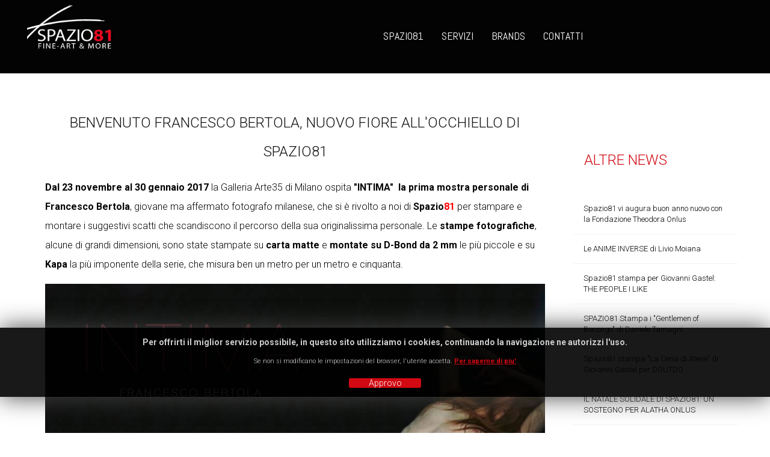

--- FILE ---
content_type: text/html; charset=utf-8
request_url: http://www.spazio81.net/online/component/content/article/83-news/54-benvenuto-francesco-bertola-nuovo-fiore-all-occhiello-di-spazio81?Itemid=722
body_size: 95950
content:
<!DOCTYPE html>
<html prefix="og: http://ogp.me/ns#" xmlns="http://www.w3.org/1999/xhtml"><head><meta name="viewport" content="width=device-width, initial-scale=1.0"><base href="http://www.spazio81.net/online/component/content/article/83-news/54-benvenuto-francesco-bertola-nuovo-fiore-all-occhiello-di-spazio81"><meta http-equiv="content-type" content="text/html; charset=utf-8"><meta name="author" content="Spazio81"><meta name="generator" content="Marco Salvatori Design CMS"><title>Spazio 81 - Spazio 81</title><link href="/online/templates/gridboxcore/favicon.ico" rel="shortcut icon" type="image/vnd.microsoft.icon"><link href="https://cdn.jsdelivr.net/npm/simple-line-icons@2.4.1/css/simple-line-icons.css" rel="stylesheet" type="text/css"><link href="/online/components/com_k2/css/k2.css?v=2.10.3&amp;b=20200429" rel="stylesheet" type="text/css"><link href="/online/modules/mod_cookiesaccept/screen.css" rel="stylesheet" type="text/css"><link href="http://www.spazio81.net/online/components/com_bagrid/libraries/animation/css/animate.css" rel="stylesheet" type="text/css"><link href="https://cdnjs.cloudflare.com/ajax/libs/material-design-iconic-font/2.2.0/css/material-design-iconic-font.min.css" rel="stylesheet" type="text/css"><link href="https://cdnjs.cloudflare.com/ajax/libs/weather-icons/2.0.9/css/weather-icons.min.css" rel="stylesheet" type="text/css"><link href="/online/templates/gridboxcore/css/gridboxcore.css" rel="stylesheet" type="text/css"><link href="http://fonts.googleapis.com/css?family=Roboto:700,300" rel="stylesheet" type="text/css"><link href="http://www.spazio81.net/online//templates/gridboxcore/css/custom.css" rel="stylesheet" type="text/css"><link href="http://www.spazio81.net/online//templates/gridboxcore/css/template.css" rel="stylesheet" type="text/css"><script type="application/json" class="joomla-script-options new">{"csrf.token":"99a8db8c4db3cb56ad5eae0702904b3c","system.paths":{"root":"\/online","base":"\/online"}}</script><script src="/online/media/jui/js/jquery.min.js?4948137fef8dd488853f1e8bc2c32ef0" type="text/javascript"></script><script src="/online/media/jui/js/jquery-noconflict.js?4948137fef8dd488853f1e8bc2c32ef0" type="text/javascript"></script><script src="/online/media/jui/js/jquery-migrate.min.js?4948137fef8dd488853f1e8bc2c32ef0" type="text/javascript"></script><script src="/online/media/k2/assets/js/k2.frontend.js?v=2.10.3&amp;b=20200429&amp;sitepath=/online/" type="text/javascript"></script><script src="/online/media/system/js/caption.js?4948137fef8dd488853f1e8bc2c32ef0" type="text/javascript"></script><script src="/online/media/system/js/core.js?4948137fef8dd488853f1e8bc2c32ef0" type="text/javascript"></script><script src="/online/media/jui/js/bootstrap.min.js?4948137fef8dd488853f1e8bc2c32ef0" type="text/javascript"></script><script src="http://www.spazio81.net/online/components/com_bagrid/libraries/animation/js/viewportchecker.js" type="text/javascript"></script><script src="/online/templates/gridboxcore/js/gridboxcore.js" type="text/javascript"></script><script type="text/javascript">
jQuery(window).on('load',  function() {
				new JCaption('img.caption');
			});jQuery("document").ready(function(){
  console.log(jQuery(".anews").length);
 
    if(jQuery(".servizi").length != -1){
    jQuery(".item-722").removeClass("active");
    jQuery(".item-722").removeClass("current");
    jQuery(".item-632").removeClass("active");
    jQuery(".item-632").removeClass("current");
    
  } if(jQuery(".anews").length != -1){
    jQuery(".item-722").removeClass("active");
    jQuery(".item-722").removeClass("current");
    jQuery(".item-632").addClass("active");
    jQuery(".item-632").addClass("current");
    console.log(jQuery(".anews").length);
    
  }
jQuery('.nav a').on("click",function(){  
    console.log("click");
    //Animate
    jQuery('html, body').stop().animate({
        scrollTop: jQuery(jQuery(this).attr("href")).offset().top
    }, 1000);
    return false;
  });
  jQuery(".accordion-toggle").on("click",function(){
    console.log(jQuery(this).parent().next());
  if(!jQuery(this).parent().next().hasClass("in")){
  
    jQuery('html,body').animate({
                scrollTop: jQuery(this).offset().top -20
            }, 500); 
  }
	});
});

	</script><link rel="stylesheet" href="http://fonts.googleapis.com/css?family=Roboto:300%7CMontserrat:400%7CRoboto+Slab:300%7CAbel:400%7Csubset=latin,cyrillic,greek,latin-ext,greek-ext,vietnamese,cyrillic-ext" type="text/css" id="google-fonts"><style type="text/css">
        body {
        background:#ffffff;
    }
            body {
        padding-top: 160px;
        padding-right: 0px;
        padding-bottom: 0px;
        padding-left: 0px;
    }
            p,
    li {
        text-align: left;
        font-size: 16px;
        line-height: 32px;
        color: rgba(136, 136, 136, 1);
        font-weight: 300;
        text-transform: none;
        font-style: normal;
        font-family: Roboto;
        text-decoration: none;
    }
        h1 {
        text-align: center;
        font-size: 60px;
        line-height: 60px;
        color: rgba(16, 16, 16, 1);
        font-weight: 400;
        text-transform: uppercase;
        font-style: normal;
        font-family: Montserrat;
        text-decoration: none;
    }
        h2 {
        text-align: center;
        font-size: 24px;
        line-height: 48px;
        color: rgba(16, 16, 16, 1);
        font-weight: 300;
        text-transform: uppercase;
        font-style: normal;
        font-family: Roboto Slab;
        text-decoration: none;
    }
        h3 {
        text-align: center;
        font-size: 24px;
        line-height: 65px;
        color: rgba(16, 16, 16, 1);
        font-weight: 300;
        text-transform: uppercase;
        font-style: normal;
        font-family: Roboto;
        text-decoration: none;
    }
        h4 {
        text-align: center;
        font-size: 48px;
        line-height: 48px;
        color: rgba(16, 16, 16, 1);
        font-weight: 400;
        text-transform: uppercase;
        font-style: normal;
        font-family: Montserrat;
        text-decoration: none;
    }
        h5 {
        text-align: center;
        font-size: 60px;
        line-height: 45px;
        color: rgba(16, 16, 16, 1);
        font-weight: 300;
        text-transform: none;
        font-style: normal;
        font-family: Roboto Slab;
        text-decoration: none;
    }
        h6 {
        text-align: center;
        font-size: 60px;
        line-height: 60px;
        color: rgba(16, 16, 16, 1);
        font-weight: 400;
        text-transform: uppercase;
        font-style: normal;
        font-family: Montserrat;
        text-decoration: none;
    }
        body a {
        color: #429bff;
    }
    body a:hover {
        color: #3987DE;
    }
            .header {
        background: rgba(3, 3, 3, 1);
        ;
        ;
        ;
        ;
        padding-top: 0px;
        padding-right: 0px;
        padding-bottom: 20px;
        padding-left: 0px;
    }
    .header .main-menu li a {
        font-size: 18px;
        line-height: 20px;
        color: rgba(255, 255, 255, 1);
        font-weight: 400;
        text-transform: uppercase;
        font-style: normal;
        font-family: Abel;
        text-decoration: none;
    }
    body:not(.responsive-editor) .header .main-menu li a:hover {
        background-color: rgba(209, 9, 18, 1);
        color: rgba(255, 255, 255, 1);
    }
    .header .main-menu li.active > a {
        background-color: rgba(2, 173, 234, 0);
        color: rgba(255, 0, 0, 1);
    }
    .header .main-menu ul.nav-child {
        background-color: rgba(0, 0, 0, 1);
        ;
        ;
        ;
        ;
    }
    .header .main-menu .nav-child li a {
        text-align:left;
        padding-top: 20px;
        padding-right: 20px;
        padding-bottom: 15px;
        padding-left: 20px;
        font-size: 14px;
        line-height: 18px;
        color: rgba(179, 179, 179, 1);
        font-weight: 400;
        text-transform: uppercase;
        font-style: normal;
        font-family: Abel;
        text-decoration: none;
    }
    body:not(.responsive-editor) .header .nav-child li a:hover {
        background-color: rgba(255, 255, 255, 1);
        color: rgba(255, 3, 3, 1);
    }
    .header .nav-child li.active > a {
        background-color: rgba(255, 255, 255, 1);
        color: rgba(255, 3, 3, 1);
    }
    .header .main-menu .nav.menu {
        text-align: center;
    }
            .header .logo {
        padding-top: 5px;
        padding-right: 0px;
        padding-bottom: 10px;
        padding-left: 45px;
    }
            footer.footer p,
    footer.footer a {
        text-align: left;
        font-size: 14px;
        line-height: 36px;
        color: rgba(153, 153, 153, 1);
        font-weight: 300;
        text-transform: none;
        font-style: normal;
        font-family: 'Roboto';
        text-decoration: none;
    }
    footer.footer h1 {
        text-align: left;
        font-size: 18px;
        line-height: 52px;
        color: rgba(215, 215, 215, 1);
        font-weight: normal;
        text-transform: uppercase;
        font-style: normal;
        font-family: 'Montserrat';
        text-decoration: none;
    }
    footer.footer a {
        color: rgba(215, 215, 215, 1);
    }
    footer.footer a:hover {
        color: rgba(179, 179, 179, 1);
    }
            body {
        color: rgba(136, 136, 136, 1);
        font-family: Roboto;
    }
    a {
        text-align: left;
        color: rgba(136, 136, 136, 1);
        text-transform: none;
        font-style: normal;
        font-family: Roboto;
    }
    footer.footer h2 {
        text-align: left;
        font-size: 18px;
        line-height: 52px;
        color: rgba(215, 215, 215, 1);
        font-weight: normal;
        text-transform: uppercase;
        font-style: normal;
        font-family: 'Montserrat';
        text-decoration: none;
    }
    footer.footer h3 {
        text-align: left;
        font-size: 18px;
        line-height: 52px;
        color: rgba(215, 215, 215, 1);
        font-weight: normal;
        text-transform: uppercase;
        font-style: normal;
        font-family: 'Montserrat';
        text-decoration: none;
    }
    footer.footer h4 {
        text-align: left;
        font-size: 18px;
        line-height: 52px;
        color: rgba(215, 215, 215, 1);
        font-weight: normal;
        text-transform: uppercase;
        font-style: normal;
        font-family: 'Montserrat';
        text-decoration: none;
    }
    footer.footer h5 {
        text-align: left;
        font-size: 18px;
        line-height: 52px;
        color: rgba(215, 215, 215, 1);
        font-weight: normal;
        text-transform: uppercase;
        font-style: normal;
        font-family: 'Montserrat';
        text-decoration: none;
    }
    footer.footer h6 {
        text-align: left;
        font-size: 18px;
        line-height: 52px;
        color: rgba(215, 215, 215, 1);
        font-weight: normal;
        text-transform: uppercase;
        font-style: normal;
        font-family: 'Montserrat';
        text-decoration: none;
    }
        @media (max-width: 768px) {
        .header .open-menu i {
            color : rgba(255, 255, 255, 1);
        }
        .header .main-menu .close-menu i {
            color : rgba(255, 255, 255, 1);
        }
        .header .main-menu {
            background-color: rgba(3, 3, 3, 0.84) !important;
        }
        .header .main-menu li a {
            font-size: 14px;
            line-height: 28px;
            color: rgba(255, 255, 255, 1);
        }
        .header .main-menu .nav-child li a {
            font-size: 14px;
            line-height: 14px;
            color: rgba(51, 51, 51, 1);
        }
        .header .main-menu li.active > a,
        .header .main-menu .nav-child li.active > a {
            background-color: rgba(209, 9, 18, 1);
            color: rgba(255, 255, 255, 1);
        }
        p,
        li {
            text-align: left;
            font-size: 16px;
            line-height: 32px;
        }
        h1 {
            text-align: center !important;
            font-size: 48px !important;
            line-height: 80px !important;
        }
        h2 {
            text-align: center !important;
            font-size: 36px !important;
            line-height: 60px !important;
        }
        h3 {
            text-align: center !important;
            font-size: 30px !important;
            line-height: 60px !important;
        }
        h4 {
            text-align: center !important;
            font-size: 28px !important;
            line-height: 48px !important;
        }
        h5 {
            text-align: center !important;
            font-size: 18px !important;
            line-height: 36px !important;
        }
        h6 {
            text-align: center !important;
            font-size: 14px !important;
            line-height: 28px !important;
        }
        footer.footer p,
        footer.footer a {
            text-align: left;
            font-size: 16px;
            line-height: 32px;
        }
        footer.footer h1 {
            text-align: center !important;
            font-size: 48px !important;
            line-height: 80px !important;
        }
        footer.footer h2 {
            text-align: center !important;
            font-size: 36px !important;
            line-height: 60px !important;
        }
        footer.footer h3 {
            text-align: center !important;
            font-size: 30px !important;
            line-height: 60px !important;
        }
        footer.footer h4 {
            text-align: center !important;
            font-size: 28px !important;
            line-height: 48px !important;
        }
        footer.footer h5 {
            text-align: center !important;
            font-size: 18px !important;
            line-height: 36px !important;
        }
        footer.footer h6 {
            text-align: center !important;
            font-size: 14px !important;
            line-height: 28px !important;
        }
    }
    @media (max-width: 480px) {
        .header .open-menu i {
            color : rgba(255, 255, 255, 1);
        }
        .header .main-menu .close-menu i {
            color : rgba(255, 255, 255, 1);
        }
        .header .main-menu {
            background-color: rgba(3, 3, 3, 0.84) !important;
        }
        .header .main-menu li a {
            font-size: 14px;
            line-height: 28px;
            color: rgba(255, 255, 255, 1);
        }
        .header .main-menu .nav-child li a {
            font-size: 14px;
            line-height: 14px;
            color: rgba(51, 51, 51, 1);
        }
        .header .main-menu li.active > a,
        .header .main-menu .nav-child li.active > a {
            background-color: rgba(209, 9, 18, 1);
            color: rgba(255, 255, 255, 1);
        }
        p,
        li {
            text-align: left;
            font-size: 16px;
            line-height: 32px;
        }
        h1 {
            text-align: center !important;
            font-size: 48px !important;
            line-height: 80px !important;
        }
        h2 {
            text-align: center !important;
            font-size: 36px !important;
            line-height: 60px !important;
        }
        h3 {
            text-align: center !important;
            font-size: 30px !important;
            line-height: 60px !important;
        }
        h4 {
            text-align: center !important;
            font-size: 28px !important;
            line-height: 48px !important;
        }
        h5 {
            text-align: center !important;
            font-size: 18px !important;
            line-height: 36px !important;
        }
        h6 {
            text-align: center !important;
            font-size: 14px !important;
            line-height: 28px !important;
        }
        footer.footer p,
        footer.footer a {
            text-align: left;
            font-size: 16px;
            line-height: 30px;
        }
        footer.footer h1 {
            text-align: center !important;
            font-size: 48px !important;
            line-height: 80px !important;
        }
        footer.footer h2 {
            text-align: center !important;
            font-size: 36px !important;
            line-height: 60px !important;
        }
        footer.footer h3 {
            text-align: center !important;
            font-size: 30px !important;
            line-height: 60px !important;
        }
        footer.footer h4 {
            text-align: center !important;
            font-size: 28px !important;
            line-height: 48px !important;
        }
        footer.footer h5 {
            text-align: center !important;
            font-size: 18px !important;
            line-height: 36px !important;
        }
        footer.footer h6 {
            text-align: center !important;
            font-size: 14px !important;
            line-height: 28px !important;
        }
    }
    .sidebar-menu .visible-menu {
        background-color: rgba(250, 250, 250, 1) 
    }
    .overlay-menu .main-menu .nav-child li {
        text-align: left 
    }
    .sidebar-menu .main-menu .open-menu i.zmdi {
        color: rgba(51, 51, 51, 1) 
    }
    .sidebar-menu .main-menu .close-menu i.zmdi {
        color: rgba(255, 255, 255, 1) 
    }
</style><style type="text/css">
    /* Page font color */
.white {
    color: #fff;
}

h2.white {
    color: #b3b3b3;
}

h5.price {
    color: #aa6140;
}

h3.dark {
    color: #333;
}

p, li {
    color: rgba(5, 5, 5, 1) !important;
   font-weight:inherit;
}
.footer p {
  font-size:14px !important;
  line-height:36px !important;
}
/* Offers */
.offers {
    color: #f7f7f7;
    font-size: 36px;
}

/* Footer */
.footer.footer .footer-menu {
    color: rgba(215, 215, 215, 1);
    font-family: 'Montserrat';
    font-size: 12px;
    line-height: 45px;
    text-transform: uppercase;
}



@media (max-width: 1024px) {
    .logo img {
        width: 175px !important;
    }

    .header {
       /* margin: 20px;*/
        padding-bottom: 15px;
      /*  padding-top: 15px;
        width: calc(100% - 40px);*/
    }

    .header .logo {
        padding-top: 10px;
    }
}
/*MARCO*/
.socialMS{
    z-index: 2000;
  
}
h2{ font-family: Roboto !important;};
.socialMS img{
    border:4px solid #ffffff;

border-radius:50% !important;
  
}
.headMS{
  
  z-index:1;
  
}
.headMS:after {
  background: transparent url("http://ms-entertainment.com/etf/images/sp81/new/spazio1_.jpg") no-repeat scroll center center / cover ;
  content: " ";
  display: block;
  height: 100%;
  left: 0;
  opacity: 0.3;
  position: absolute;
  top: 0;
  width: 100%;
  z-index:-1;
}
/*servizi*/
.tophead{
  margin-top:-100px !important;
  
}
.freccia{
    background-size: auto auto !important;
    margin-top: -70px !important;
}

.accordion-heading{
  border-left:4px solid #d10912;
  
}
.accordion-heading:hover{
   background-color: rgba(255, 255, 255,0.9) !important;
  
}

/*team*/
.member h2 {
    font-size: 24px;
    margin-bottom: 1px;
    margin-top: 10px !important;
    line-height: 24px;
    color: #000;
}

.rad50 .member .avatar img {
    border-radius: 50%;
    box-shadow: 5px 5px 15px rgba(0,0,0,0.4);
    margin: 10px;
}


.member span {
    font-size: 16px;
  color:#333;
}


/*fine team*/

.menu{
  margin-top:35px !important;
    
}
.ba-slider-nav, .ba-slideset-nav {
  left:0 !important;
}
.nav-child {
    padding-top: 19px !important;
 }

.scrollhome{
  
 margin-top:-140px !important;
 z-index:5;
  
}
.ba-fullscreen {
   
    height: 100vh !important;
   
}
@media (min-width: 992px) {
  .locatelli img{
  height:420px;
  }
}
@media (min-width: 768px) {
/*colonne*/
.row-eq-height {
  display: -webkit-box;
  display: -webkit-flex;
  display: -ms-flexbox;
  display:         flex;
}
}
@media (max-width: 768px) {
  .main-menu{
    box-shadow: 0px 10px 10px rgba(0,0,0,0.5);
    height: 100%;
    padding-top: 20px !important;
    
  }
  .tophead{
  margin-top:0px !important;
    height:150px;
    
  
}
  .freccia{
    background-size: auto auto !important;
    margin-top: -40px !important;
}
}
@media (max-width: 767px) {
 h3{
   line-height:30px !important;
   
  }
    .full-section-text {
        padding: 20px !important;
    }

    .full-section-title {
        font-size: 36px !important;
    }

    h4.full-section-title {
        font-size: 30px !important;
        line-height: 30px !important;
    }

    h1.full-section-title {
        font-size: 40px !important;
        line-height: 40px !important;
    }
}

ul.ba-ken-burns li.ba-next .ba-slide-img,
ul.ba-ken-burns li.ba-prev .ba-slide-img,
.ba-ken-burns li.active .ba-slide-img {
opacity: 1;
animation: ba-zoom 60s cubic-bezier(.06,.46,.39,.32) both;
-webkit-animation: ba-zoom 60s cubic-bezier(.06,.46,.39,.32) both;
}

@-webkit-keyframes ba-zoom {
0% { opacity: .3; }
1% { opacity: 1; }
100% { -webkit-transform: scale(1.5); opacity: 1; }
}

@keyframes ba-zoom {
0% {opacity: .3;-webkit-transform: scale(1); transform: scale(1); }
1% { opacity: 1;}
100% {-webkit-transform: scale(1.5); transform: scale(1.5); opacity: 1;}
}

ul.ba-ken-burns li.ba-next .ba-slide-img,
ul.ba-ken-burns li.ba-prev .ba-slide-img {
opacity: 0;
transition: opacity .5s linear;
-webkit-transition: opacity .5s linear;
} 

#ca_info_plus p {
    font-weight:normal !important;
}

/*minitek*/
h3.mnwall-title {
    text-align: left !important;
}
.item-page{
 margin-top:-50px; 
  padding-left:20px;
  padding-right:20px;
  
}
/*per moduli*/
body .anews a, .item-page a {
    color: #000000 !important;
}
body .anews a:hover, .item-page a:hover {
    color: #d10912 !important;
}
.latestnews li:hover, .archive-module li:hover, .category-module li:hover, .category tr:hover td.item-num, .list-striped li:hover, .table-bordered tr:hover td.list-title {
    border-left: 4px solid #d10912 !important;
}

.socialMS img {
    border: 4px solid #ffffff;
    border-radius: 50% !important;
}
.moduletable h3{
 text-align:left !important; 
  color:#d10912;
  padding-left:20px;
}</style>


<script>
  (function(i,s,o,g,r,a,m){i['GoogleAnalyticsObject']=r;i[r]=i[r]||function(){
  (i[r].q=i[r].q||[]).push(arguments)},i[r].l=1*new Date();a=s.createElement(o),
  m=s.getElementsByTagName(o)[0];a.async=1;a.src=g;m.parentNode.insertBefore(a,m)
  })(window,document,'script','//www.google-analytics.com/analytics.js','ga');

  ga('create', 'UA-56883610-1', 'auto');
  ga('send', 'pageview');

</script>
<!-- Universal Google Analytics Plugin by PB Web Development -->


</head><body class="com_content  ">
            <header class="header absolute-nav  headMSs"><div class="row-fluid ">
                    <div class="row-fluid responsive-main-menu">
                        <div class="span3 logo">
                            <a href="/online/">
                                <img src="http://ms-entertainment.com/etf/images/sp81/spazio81.png" style="width:150px;" title="Spazio81 Milano - Wallpepper fine art" alt="Stampa Fine Art - cataloghi"></a>
                        </div>
                        <div class="span9">
                            <div class="main-menu">
                                <div class="close-menu"><i class="zmdi zmdi-close"></i></div>
                                <ul class="nav menu"><li class="item-722 current active"><a href="/online/">Spazio81<span class="sub-menu-icon"><i class="zmdi zmdi-close"></i></span></a></li><li class="item-576 deeper parent"><a href="/online/servizi">Servizi<span class="sub-menu-icon"><i class="zmdi zmdi-close"></i></span></a><ul class="nav-child unstyled small"><li class="item-864"><a href="/online/servizi/stampa-fotografica">Stampa Fotografica<span class="sub-menu-icon"><i class="zmdi zmdi-close"></i></span></a></li><li class="item-865"><a href="/online/servizi/stampa-fine-art">STAMPA FINE-ART<span class="sub-menu-icon"><i class="zmdi zmdi-close"></i></span></a></li><li class="item-1047"><a href="/online/servizi/offset-e-editoria">OFFSET E EDITORIA<span class="sub-menu-icon"><i class="zmdi zmdi-close"></i></span></a></li><li class="item-863"><a href="/online/servizi/elaborazioni-e-ritocco">Elaborazioni e ritocco<span class="sub-menu-icon"><i class="zmdi zmdi-close"></i></span></a></li><li class="item-862"><a href="/online/servizi/montaggi-e-cornici">MONTAGGI E CORNICI<span class="sub-menu-icon"><i class="zmdi zmdi-close"></i></span></a></li><li class="item-1048"><a href="/online/servizi/stampa-per-decorazione-di-interni">STAMPA PER DECORAZIONE DI INTERNI <span class="sub-menu-icon"><i class="zmdi zmdi-close"></i></span></a></li></ul></li><li class="item-714"><a href="/online/brands">Brands<span class="sub-menu-icon"><i class="zmdi zmdi-close"></i></span></a></li><li class="item-584"><a href="/online/contatti">Contatti<span class="sub-menu-icon"><i class="zmdi zmdi-close"></i></span></a></li></ul></div>
                            <div class="open-menu"><i class="zmdi zmdi-menu"></i></div>
                        </div>
                    </div>
                </div>
                        </header><div class="body"> 
        
        
        
        
        
        <div class="row-fluid container main-body ba-container-fluid">
            
            <div class="span9">
                <div id="system-message-container">
	</div>

                <div class="item-page" itemscope itemtype="https://schema.org/Article">
	<meta itemprop="inLanguage" content="it-IT"><div class="page-header">
					<h2 itemprop="headline">
				Benvenuto Francesco Bertola, nuovo fiore all'occhiello di Spazio81			</h2>
									</div>
					
		
	
	
		
									<div itemprop="articleBody">
		<p><span style="color: #000000;"><strong>Dal 23 novembre al 30 gennaio 2017 </strong></span>la Galleria Arte35 di Milano ospita<strong> "INTIMA"  la prima mostra personale di Francesco Bertola</strong>, giovane ma affermato fotografo milanese, che si è rivolto a noi di <strong>Spazio<span style="color: #ff0000;">81</span></strong> per stampare e montare i suggestivi scatti che scandiscono il percorso della sua originalissima personale. Le <strong>stampe fotografiche</strong>, alcune di grandi dimensioni, sono state stampate su <strong>carta matte</strong> e <strong>montate su D-Bond da 2 mm</strong> le più piccole e su<strong> Kapa</strong> la più imponente della serie, che misura ben un metro per un metro e cinquanta.</p>
<p><img src="/online/images/uploads/2016/bertola.jpg" alt="bertola" width="100% " height="NaN" title="Spazio81 Milano - bertola"></p>
<p>Per la prima volta, Bertola, nato a Milano 34 anni fa, presenta un lavoro artistico dove <strong>sensualità ed erotismo</strong> vengono racchiusi all'interno di una "sezione aurea" in cui dominano<strong> l'intimità, il silenzio e l'abbandono ai sensi</strong>. La sua peculiare e inconfondibile cifra stilistica affonda le sue radici nello studio dei grandi pittori del passato, in particolare la luce delle opere immortali del Caravaggio e l'aspetto primitivo dei maestri preraffaelliti.</p>
<p><img src="/online/images/uploads/bertola2.jpg" alt="bertola2" width="100%" height="NaN" style="display: block; margin-left: auto; margin-right: auto;" title="Spazio81 Milano - bertola2"></p>
<p>Nei suggestivi scatti in mostra la luce svolge un'azione costruttiva sui corpi che emergono da uno sfondo quasi indefinito con un fascio luminoso e vibrante che si riflette sui corpi seducenti delle incantevoli muse di Bertola, donne che incarnano mirabilmente la bellezza della normalità.<br>«Da dove trai ispirazione per i tuoi scatti?», gli abbiamo chiesto. <br>«Dalle persone che incontro nel mio quotidiano, dalla loro estrazione, cultura e genere», ci ha risposto. «<strong>Con la mia fotografia voglio raccontare l'umanità.</strong> Nel mio immaginario, l'universo è uno scrigno e io sono il rabdomante alla continua ricerca di emozioni pure che si celano dietro alle maschere dietro alle quali tutti noi ci nascondiamo. <strong>Solo guardando oltre la maschera possiamo incontrare davvero l'altro</strong>, meraviglioso nella sua debolezza, fragilità, sensibilità e intima forza».</p>
<p><img src="/online/images/uploads/bertola1.jpeg" alt="bertola1" width="100%" height="NaN" style="display: block; margin-left: auto; margin-right: auto;" title="Spazio81 Milano - bertola1"></p>
<p>Riservato ed introverso, Francesco Bertola, che a dispetto della giovane età <strong>ha già firmato cover importanti dei più diffusi magazine di moda italiani ed internazionali</strong>, si è avvicinato al meraviglioso mondo della fotografia durante l'adolescenza, quando, studente del liceo artistico, cominciò a frequentare lo studio di Franco Capra, bravissimo fotografo milanese, dapprima come curioso e giovane allievo, poi come assistente. </p>
<p><img src="/online/images/bertola_autoritratto.jpg" alt="bertola autoritratto" width="100%" height="NaN" style="display: block; margin-left: auto; margin-right: auto;" title="Spazio81 Milano - bertola autoritratto"></p>
<p>Bertola imparò a <strong>"vedere la luce</strong>" proprio grazie al suo maestro: Capra, infatti, che ha lavorato a lungo per il cinema, gli ha insegnato a vederla non nella classica forma accademica, ma a farla sua e ad utilizzarla in maniera più materica. La sua formazione tecnica si è poi raffinata sui più importanti set di moda, dove ha scoperto una vocazione nella vocazione, cioè l'amore per la ritrattistica. Che per un "cacciatore di anime" come lui, è l'autostrada perfetta per un successo annunciato. Col suo obiettivo ha tolto la maschera ad alcuni tra i più famosi divi contemporanei, da Ralph Finnes (sotto) a Juliette Binoche, da Roberto Bolle a Rupert Everett, da Giovanni Gastel (amico e cliente affezionato di<strong> Spazio81</strong>) a Gabriele Salvatores.</p>
<p><img src="/online/images/bertola3.png" alt="bertola3" width="100%" height="NaN" style="display: block; margin-left: auto; margin-right: auto;" title="Spazio81 Milano - bertola3"></p>
<p>La mostra di Bertola si può visitare in via Vigevano 35, a Milano, dal martedì al venerdì dalle 15.30 alle 19.30, mentre la mattina e il sabato è possibile solo su appuntamento. Per maggiori informazioni: <a href="http://www.area35artgallery.com">www.area35artgallery.com</a>.</p> 	</div>

	
							</div>
            </div>

                            <div class="sidebar-right span3">
                    		<div class="moduletable anews">
							<h3>Altre News</h3>
						<ul class="category-module anews"><li>
									<a class="mod-articles-category-title " href="/online/component/content/article/83-news/255-spazio81-vi-augura-buon-anno-nuovo-con-la-fondazione-theodora-onlus?Itemid=722">Spazio81 vi augura buon anno nuovo con la Fondazione Theodora Onlus</a>
				
				
				
				
				
				
							</li>
					<li>
									<a class="mod-articles-category-title " href="/online/component/content/article/83-news/253-le-anime-inverse-di-livio-moiana?Itemid=722">Le ANIME INVERSE di Livio Moiana</a>
				
				
				
				
				
				
							</li>
					<li>
									<a class="mod-articles-category-title " href="/online/component/content/article/83-news/252-spazio81-stampa-per-giovanni-gastel-the-pople-i-like?Itemid=722">Spazio81 stampa per Giovanni Gastel: THE PEOPLE I LIKE</a>
				
				
				
				
				
				
							</li>
					<li>
									<a class="mod-articles-category-title " href="/online/component/content/article/83-news/250-spazio81-stampa-i-gentlemen-of-bacongo-di-daniele-tamagni?Itemid=722">SPAZIO81 Stampa i "Gentlemen of Bacongo" di Daniele Tamagni</a>
				
				
				
				
				
				
							</li>
					<li>
									<a class="mod-articles-category-title " href="/online/component/content/article/83-news/249-spazio81-stampa-la-cena-di-atene-di-giovanni-gastel-per-do-ut-do?Itemid=722">Spazio81 stampa "La Cena di Atene" di Giovanni Gastel per DOUTDO</a>
				
				
				
				
				
				
							</li>
					<li>
									<a class="mod-articles-category-title " href="/online/component/content/article/83-news/248-il-natale-solidale-di-spazio81-un-sostegno-per-alatha-onlus?Itemid=722">IL NATALE SOLIDALE DI SPAZIO81: UN SOSTEGNO PER ALATHA ONLUS  </a>
				
				
				
				
				
				
							</li>
					<li>
									<a class="mod-articles-category-title " href="/online/component/content/article/83-news/244-pannelli-stampati-r-type-per-gli-eventi-della-mfw?Itemid=722">Pannelli con stampa R-TYPE per gli eventi della MFW</a>
				
				
				
				
				
				
							</li>
					<li>
									<a class="mod-articles-category-title " href="/online/component/content/article/83-news/243-le-nostra-stampe-su-canvas-per-la-mostra-eyes-cream?Itemid=722">Le nostra stampe su canvas per la mostra Eyes Cream</a>
				
				
				
				
				
				
							</li>
					<li>
									<a class="mod-articles-category-title " href="/online/component/content/article/83-news/242-shapes-of-freedom-moiana-stampa-il-suo-libro-fotografico-con-spazio81?Itemid=722">"SHAPES (OF FREEDOM)": MOIANA STAMPA IL SUO LIBRO FOTOGRAFICO CON SPAZIO81</a>
				
				
				
				
				
				
							</li>
					<li>
									<a class="mod-articles-category-title " href="/online/component/content/article/83-news/241-mia-photo-fair-2019-tanti-artisti-con-spazio81?Itemid=722">MIA PHOTO FAIR 2019: MARCO CRAIG CON SPAZIO81</a>
				
				
				
				
				
				
							</li>
					<li>
									<a class="mod-articles-category-title " href="/online/component/content/article/83-news/240-vittore-buzzi-con-spazio81-per-la-mostra-giostre?Itemid=722">Vittore Buzzi con Spazio81 per la mostra "Giostre" a Rovigo</a>
				
				
				
				
				
				
							</li>
					<li>
									<a class="mod-articles-category-title " href="/online/component/content/article/83-news/238-galleria-92-e-spazio81-un-tour-guidato-nella-storia-di-milano?Itemid=722">GALLERIA 92 e SPAZIO81: un tour guidato nella storia di Milano</a>
				
				
				
				
				
				
							</li>
					<li>
									<a class="mod-articles-category-title " href="/online/component/content/article/83-news/237-across-the-universe-maria-moratti-e-jacopo-salvi-in-mostra-a-milano-3?Itemid=722">ACROSS THE UNIVERSE: Maria Moratti e Jacopo Salvi in mostra a Milano</a>
				
				
				
				
				
				
							</li>
					<li>
									<a class="mod-articles-category-title " href="/online/component/content/article/83-news/234-le-vetrine-di-cos-con-i-nostri-adesivi-prespaziati?Itemid=722">Le vetrine di COS con i nostri adesivi prespaziati</a>
				
				
				
				
				
				
							</li>
					<li>
									<a class="mod-articles-category-title " href="/online/component/content/article/83-news/232-il-nuovo-atelier-milanese-di-lia-stein?Itemid=722">IL NUOVO ATELIER MILANESE DI LIA STEIN</a>
				
				
				
				
				
				
							</li>
					<li>
									<a class="mod-articles-category-title " href="/online/component/content/article/83-news/230-interno-milanese-salvioni-e-zanotta-con-spazio81-e-wallpepper?Itemid=722">INTERNO MILANESE: SALVIONI E ZANOTTA CON SPAZIO81 E WALLPEPPER®</a>
				
				
				
				
				
				
							</li>
					<li>
									<a class="mod-articles-category-title " href="/online/component/content/article/83-news/229-scattixbene-in-triennale-all-asta-per-beneficienza?Itemid=722">"SCATTIXBENE" IN TRIENNALE: ALL'ASTA PER BENEFICIENZA</a>
				
				
				
				
				
				
							</li>
					<li>
									<a class="mod-articles-category-title " href="/online/component/content/article/83-news/228-johny-dar-e-spazio81-mostra-di-successo-al-nhow-hotel?Itemid=722">Johny Dar e Spazio81: mostra di successo al NHOW hotel</a>
				
				
				
				
				
				
							</li>
					<li>
									<a class="mod-articles-category-title " href="/online/component/content/article/83-news/227-giovanni-gastel-a-gallerie-d-italia-con-true-perfection?Itemid=722">Giovanni Gastel a Gallerie D'Italia con "True Perfection"</a>
				
				
				
				
				
				
							</li>
					<li>
									<a class="mod-articles-category-title " href="/online/component/content/article/83-news/226-offset-ed-editoria-a-spazio81?Itemid=722">OFFSET ED EDITORIA A SPAZIO81</a>
				
				
				
				
				
				
							</li>
					<li>
									<a class="mod-articles-category-title " href="/online/component/content/article/83-news/219-capsule-wallpepper-tre-artisti-d-eccezione?Itemid=722">CAPSULE WALLPEPPER®: TRE ARTISTI D'ECCEZIONE</a>
				
				
				
				
				
				
							</li>
					<li>
									<a class="mod-articles-category-title " href="/online/component/content/article/83-news/217-massimo-serzio-visioni-d-altrove-con-spazio81?Itemid=722">MASSIMO SERZIO: "VISIONI D'ALTROVE" CON SPAZIO81</a>
				
				
				
				
				
				
							</li>
					<li>
									<a class="mod-articles-category-title " href="/online/component/content/article/83-news/216-wallpepper-in-copertina-su-wide?Itemid=722">WALLPEPPER® IN COPERTINA SU WIDE</a>
				
				
				
				
				
				
							</li>
					<li>
									<a class="mod-articles-category-title " href="/online/component/content/article/83-news/215-fondazione-bracco-e-il-progetto-wasteland?Itemid=722">FONDAZIONE BRACCO E IL PROGETTO WASTELAND</a>
				
				
				
				
				
				
							</li>
					<li>
									<a class="mod-articles-category-title " href="/online/component/content/article/83-news/214-galimberti-con-spazio81-around-coveri?Itemid=722">GALIMBERTI CON SPAZIO81: "AROUND COVERI"</a>
				
				
				
				
				
				
							</li>
					<li>
									<a class="mod-articles-category-title " href="/online/component/content/article/83-news/213-enjoy-sicily-antonio-vezzari-con-spazio81?Itemid=722">ENJOY SICILY: ANTONIO VEZZARI CON SPAZIO81</a>
				
				
				
				
				
				
							</li>
					<li>
									<a class="mod-articles-category-title " href="/online/component/content/article/83-news/211-flavio-lucchini-spazio81-stampa-il-suo-progetto-cahier-2?Itemid=722">Flavio Lucchini: Spazio81 stampa il suo progetto "Cahier"</a>
				
				
				
				
				
				
							</li>
					<li>
									<a class="mod-articles-category-title " href="/online/component/content/article/83-news/209-giulia-bellezza-dietro-le-quinte-di-milano?Itemid=722">Giulia Bellezza: dietro le quinte di Milano</a>
				
				
				
				
				
				
							</li>
					<li>
									<a class="mod-articles-category-title " href="/online/component/content/article/83-news/208-tom-vack-e-ester-pirotta-openeye-double-visions?Itemid=722">Tom Vack e Ester Pirotta: OPenEYe | double visions</a>
				
				
				
				
				
				
							</li>
					<li>
									<a class="mod-articles-category-title " href="/online/component/content/article/83-news/207-gabriele-panteghini-i-suoi-fiori-conquistano-tutti?Itemid=722">GABRIELE PANTEGHINI: I SUOI FIORI CONQUISTANO TUTTI</a>
				
				
				
				
				
				
							</li>
					<li>
									<a class="mod-articles-category-title " href="/online/component/content/article/83-news/206-le-cornici-di-spazio81?Itemid=722">SPAZIO ALLE CORNICI...</a>
				
				
				
				
				
				
							</li>
					<li>
									<a class="mod-articles-category-title " href="/online/component/content/article/83-news/205-diego-e-frida-fotografie-in-mostra-a-milano?Itemid=722">DIEGO E FRIDA: MOSTRA FOTOGRAFICA A MILANO</a>
				
				
				
				
				
				
							</li>
					<li>
									<a class="mod-articles-category-title " href="/online/component/content/article/83-news/204-spazio81-e-wallpepper-alla-design-week?Itemid=722">SPAZIO81 E WALLPEPPER® ALLA DESIGN WEEK</a>
				
				
				
				
				
				
							</li>
					<li>
									<a class="mod-articles-category-title " href="/online/component/content/article/83-news/203-livio-moiana-in-mostra-a-saronno-con-siblings?Itemid=722">LIVIO MOIANA IN MOSTRA A SARONNO CON "SIBLINGS"</a>
				
				
				
				
				
				
							</li>
					<li>
									<a class="mod-articles-category-title " href="/online/component/content/article/83-news/202-milan-design-week-2018-gli-appuntamenti-di-wallpepper?Itemid=722">Milan Design Week 2018: gli appuntamenti di WallPepper®</a>
				
				
				
				
				
				
							</li>
					<li>
									<a class="mod-articles-category-title " href="/online/component/content/article/83-news/201-jenna-pallio-da-spazio81-per-textures-of-time?Itemid=722">Jenna Pallio: da Spazio81 per "Textures of Time"</a>
				
				
				
				
				
				
							</li>
					<li>
									<a class="mod-articles-category-title " href="/online/component/content/article/83-news/200-vetrine-e-allestimenti-by-spazio81?Itemid=722">Vetrine e allestimenti by Spazio81</a>
				
				
				
				
				
				
							</li>
					<li>
									<a class="mod-articles-category-title " href="/online/component/content/article/83-news/199-mini-guida-alla-fine-art?Itemid=722">MINI GUIDA ALLA FINE-ART </a>
				
				
				
				
				
				
							</li>
					<li>
									<a class="mod-articles-category-title " href="/online/component/content/article/83-news/198-al-mia-con-la-nostra-fine-art?Itemid=722">Al MIA 2018 con la nostra fine-art...</a>
				
				
				
				
				
				
							</li>
					<li>
									<a class="mod-articles-category-title " href="/online/component/content/article/83-news/197-beat-kuert-racconta-la-svizzera-al-mia-2018?Itemid=722">Beat Kuert racconta la Svizzera al MIA 2018</a>
				
				
				
				
				
				
							</li>
					<li>
									<a class="mod-articles-category-title " href="/online/component/content/article/83-news/196-sara-baxter-al-mia-ironia-e-pop-art?Itemid=722">Sara Baxter torna al MIA: ironia e pop-art</a>
				
				
				
				
				
				
							</li>
					<li>
									<a class="mod-articles-category-title " href="/online/component/content/article/83-news/195-spazio81xcoppola-un-nuovo-salone-insieme?Itemid=722">Spazio81XCoppola: un nuovo salone insieme</a>
				
				
				
				
				
				
							</li>
					<li>
									<a class="mod-articles-category-title " href="/online/component/content/article/83-news/194-catturare-l-azione-olaf-pignataro?Itemid=722">Catturare l´azione: Olaf pignataro  </a>
				
				
				
				
				
				
							</li>
					<li>
									<a class="mod-articles-category-title " href="/online/component/content/article/83-news/193-la-regola-del-talento-alla-reggia-di-caserta?Itemid=722">"La regola del talento" alla Reggia di Caserta</a>
				
				
				
				
				
				
							</li>
					<li>
									<a class="mod-articles-category-title " href="/online/component/content/article/83-news/192-il-talento-attraversa-il-mondo-emiliano-ponzi?Itemid=722">Il talento attraversa il mondo: Emiliano Ponzi</a>
				
				
				
				
				
				
							</li>
					<li>
									<a class="mod-articles-category-title " href="/online/component/content/article/83-news/191-gohar-dashti-tra-natura-e-fragilita-umana?Itemid=722">Gohar Dashti: tra natura e fragilità umana</a>
				
				
				
				
				
				
							</li>
					<li>
									<a class="mod-articles-category-title " href="/online/component/content/article/83-news/189-un-profumo-per-amatrice?Itemid=722">un profumo per Amatrice</a>
				
				
				
				
				
				
							</li>
					<li>
									<a class="mod-articles-category-title " href="/online/component/content/article/83-news/178-spazio81-e-beat-kuert-una-nuova-collaborazione?Itemid=722">Spazio81 e Beat Kuert: una nuova collaborazione</a>
				
				
				
				
				
				
							</li>
					<li>
									<a class="mod-articles-category-title " href="/online/component/content/article/83-news/177-wallpepper-torna-a-francoforte-con-grandi-novita?Itemid=722">Wallpepper® torna a Francoforte con grandi novità</a>
				
				
				
				
				
				
							</li>
					<li>
									<a class="mod-articles-category-title " href="/online/component/content/article/83-news/173-wallpepper-la-re-invenzione-della-carta-da-parati?Itemid=722">WallPepper®: la (re)invenzione della carta da parati</a>
				
				
				
				
				
				
							</li>
					<li>
									<a class="mod-articles-category-title " href="/online/component/content/article/83-news/172-spazio81-alla-fiera-di-colonia-con-cassina-spa?Itemid=722">Spazio81 alla Fiera di Colonia con Cassina SpA</a>
				
				
				
				
				
				
							</li>
					<li>
									<a class="mod-articles-category-title " href="/online/component/content/article/83-news/171-massimiliano-gatti-fa-rivivere-la-storia?Itemid=722">Il "nostro" Massimiliano Gatti fa rivivere la Storia</a>
				
				
				
				
				
				
							</li>
					<li>
									<a class="mod-articles-category-title " href="/online/component/content/article/83-news/170-spazio81-vi-augura-un-fantastico-2018?Itemid=722">Spazio81 vi augura un fantastico 2018!</a>
				
				
				
				
				
				
							</li>
					<li>
									<a class="mod-articles-category-title " href="/online/component/content/article/83-news/168-dove-comincia-il-mondo-di-michele-palazzo?Itemid=722">Dove comincia il mondo di Michele Palazzo</a>
				
				
				
				
				
				
							</li>
					<li>
									<a class="mod-articles-category-title " href="/online/component/content/article/83-news/167-all-asta-ancora-una-volta-gli-artisti-di-spazio81?Itemid=722"> All´asta ancora una volta gli artisti di Spazio81</a>
				
				
				
				
				
				
							</li>
					<li>
									<a class="mod-articles-category-title " href="/online/component/content/article/83-news/166-lia-stein-a-parigi-fa-parlare-la-terra?Itemid=722">Lia Stein: a Parigi fa parlare la Terra</a>
				
				
				
				
				
				
							</li>
					<li>
									<a class="mod-articles-category-title " href="/online/component/content/article/83-news/165-m?Itemid=722">La "nostra" Montserrat Diaz fa incetta di premi</a>
				
				
				
				
				
				
							</li>
					<li>
									<a class="mod-articles-category-title " href="/online/component/content/article/83-news/164-fabian-albertini-profeta-sia-in-patria-che-lontano-da-casa?Itemid=722">Fabian Albertini: profeta sia in patria che lontano da casa</a>
				
				
				
				
				
				
							</li>
					<li>
									<a class="mod-articles-category-title " href="/online/component/content/article/83-news/163-milena-barberis-la-solitudine-dell-autoscatto?Itemid=722">Milena Barberis: la solitudine dell´autoscatto</a>
				
				
				
				
				
				
							</li>
					<li>
									<a class="mod-articles-category-title " href="/online/component/content/article/83-news/162-il-bis-vincente-del-nostro-privitera-prima-artissima-poi-paris-photo?Itemid=722">Il bis vincente del nostro Privitera: prima Artissima poi Paris Photo</a>
				
				
				
				
				
				
							</li>
					<li>
									<a class="mod-articles-category-title " href="/online/component/content/article/83-news/161-giovanni-gastel-moda-e-arte-a-confronto?Itemid=722">Giovanni Gastel: moda e arte a confronto</a>
				
				
				
				
				
				
							</li>
					<li>
									<a class="mod-articles-category-title " href="/online/component/content/article/83-news/160-la-nostra-fabian-albertini-a-paratissima-2017?Itemid=722">La "nostra" Fabian Albertini a Paratissima 2017</a>
				
				
				
				
				
				
							</li>
					<li>
									<a class="mod-articles-category-title " href="/online/component/content/article/83-news/159-in-mostra-tutte-le-donne-di-giovanni-gastel?Itemid=722">In mostra tutte le donne di Giovanni Gastel</a>
				
				
				
				
				
				
							</li>
					<li>
									<a class="mod-articles-category-title " href="/online/component/content/article/83-news/158-wallpepper-per-la-prima-volta-a-host-fair?Itemid=722">WallPepper® per la prima volta a Host Fair</a>
				
				
				
				
				
				
							</li>
					<li>
									<a class="mod-articles-category-title " href="/online/component/content/article/83-news/157-la-nostra-stefania-bonatelli-tra-natura-e-design?Itemid=722">La "nostra" Stefania Bonatelli tra arte, natura e design</a>
				
				
				
				
				
				
							</li>
					<li>
									<a class="mod-articles-category-title " href="/online/component/content/article/83-news/156-la-nostra-lia-stein-in-mostra-i-suoi-spazi-di-luce?Itemid=722">La nostra Lia Stein: in mostra i suoi "spazi di luce"</a>
				
				
				
				
				
				
							</li>
					<li>
									<a class="mod-articles-category-title " href="/online/component/content/article/83-news/155-spazio81-e-l-accademia-teatro-alla-scala-per-maria-callas?Itemid=722">Spazio81 e lʹAccademia teatro alla Scala per Maria Callas</a>
				
				
				
				
				
				
							</li>
					<li>
									<a class="mod-articles-category-title " href="/online/component/content/article/83-news/154-livio-moiana-in-mostra-a-vicenza-i-suoi-corpi-liberi?Itemid=722">Livio Moiana: in mostra a Vicenza i suoi corpi "liberi"</a>
				
				
				
				
				
				
							</li>
					<li>
									<a class="mod-articles-category-title " href="/online/component/content/article/83-news/153-cassina-spazio81-la-collaborazione-continua?Itemid=722">Cassina - Spazio81: la collaborazione continua</a>
				
				
				
				
				
				
							</li>
					<li>
									<a class="mod-articles-category-title " href="/online/component/content/article/83-news/152-in-mostra-le-similitudini-di-giovanni-gastel?Itemid=722">Il "nostro" Giovanni Gastel celebra il made in Italy con una mostra</a>
				
				
				
				
				
				
							</li>
					<li>
									<a class="mod-articles-category-title " href="/online/component/content/article/83-news/151-giulio-romito-game-over?Itemid=722">Giulio Romito: game over</a>
				
				
				
				
				
				
							</li>
					<li>
									<a class="mod-articles-category-title " href="/online/component/content/article/83-news/150-nessuna-mission-impossibile-per-wallpepper?Itemid=722">Nessuna mission impossible per WallPepper® </a>
				
				
				
				
				
				
							</li>
					<li>
									<a class="mod-articles-category-title " href="/online/component/content/article/83-news/149-in-mostra-le-corrispondenze-della-nostra-milena-barberis?Itemid=722">In mostra le "Corrispondenze" della nostra Milena Barberis</a>
				
				
				
				
				
				
							</li>
					<li>
									<a class="mod-articles-category-title " href="/online/component/content/article/83-news/148-pattern-geometrico-di-roger-corona-l-epopea-continua?Itemid=722">"Pattern geometrico" di Roger Corona: lʹepopea continua</a>
				
				
				
				
				
				
							</li>
					<li>
									<a class="mod-articles-category-title " href="/online/component/content/article/83-news/147-la-squadra-di-spazio81-e-di-nuovo-con-voi?Itemid=722">La squadra di Spazio81 è di nuovo con voi!</a>
				
				
				
				
				
				
							</li>
					<li>
									<a class="mod-articles-category-title " href="/online/component/content/article/83-news/144-spazio81-sponsorizza-l-avventura-a-scopo-benefico?Itemid=722">Spazio81 sponsorizza lʹavventura a scopo benefico</a>
				
				
				
				
				
				
							</li>
					<li>
									<a class="mod-articles-category-title " href="/online/component/content/article/83-news/143-il-nostro-marshall-vernet-momenti-di-gloria?Itemid=722">Il nostro Marshall Vernet: momenti di gloria</a>
				
				
				
				
				
				
							</li>
					<li>
									<a class="mod-articles-category-title " href="/online/component/content/article/83-news/142-spazio81-sponsor-tecnico-delle-donne-di-bali?Itemid=722">Spazio81 sponsor tecnico delle "Donne di Bali"</a>
				
				
				
				
				
				
							</li>
					<li>
									<a class="mod-articles-category-title " href="/online/component/content/article/83-news/141-wallpepper-il-made-in-italy-d-autore-seduce-new-york?Itemid=722">WallPepper®: il made in Italy dʹautore seduce New York</a>
				
				
				
				
				
				
							</li>
					<li>
									<a class="mod-articles-category-title " href="/online/component/content/article/83-news/140-caroline-gavazzi-i-suoi-scatti-vincenti-all-ombra-del-big-ben?Itemid=722">La "nostra" Caroline Gavazzi allʹombra del Big Ben</a>
				
				
				
				
				
				
							</li>
					<li>
									<a class="mod-articles-category-title " href="/online/component/content/article/83-news/139-spazio81-sbarca-a-capri-con-la-collezione-ideale?Itemid=722">Spazio81 sbarca a Capri con la Collezione ideale</a>
				
				
				
				
				
				
							</li>
					<li>
									<a class="mod-articles-category-title " href="/online/component/content/article/83-news/138-stampa-fine-art-digitale-versus-stampa-fine-art-analogica?Itemid=722">Stampa Fine-Art Digitale versus Stampa Fine Art Analogica</a>
				
				
				
				
				
				
							</li>
					<li>
									<a class="mod-articles-category-title " href="/online/component/content/article/83-news/137-il-nostro-pietro-privitera-alla-conquista-di-torino?Itemid=722">Il nostro Pietro Privitera alla conquista di Torino</a>
				
				
				
				
				
				
							</li>
					<li>
									<a class="mod-articles-category-title " href="/online/component/content/article/83-news/136-new-york-celebra-il-nostro-roger-corona?Itemid=722">New York celebra il "nostro" Roger Corona</a>
				
				
				
				
				
				
							</li>
					<li>
									<a class="mod-articles-category-title " href="/online/component/content/article/83-news/135-wallpepper-conquista-new-york?Itemid=722">La WallPeppermania conquista anche New York City!</a>
				
				
				
				
				
				
							</li>
					<li>
									<a class="mod-articles-category-title " href="/online/component/content/article/83-news/134-marshall-vernet-i-suoi-scatti-magici-tornano-a-far-sognare-milano?Itemid=722">Gli scatti di Marshall Vernet tornano a far sognare Milano</a>
				
				
				
				
				
				
							</li>
					<li>
									<a class="mod-articles-category-title " href="/online/component/content/article/83-news/133-oltre-l-orizzonte-con-francesca-pozzi?Itemid=722">Oltre lʹorizzonte con un nuovo talento: Francesca Pozzi </a>
				
				
				
				
				
				
							</li>
					<li>
									<a class="mod-articles-category-title " href="/online/component/content/article/83-news/132-gabriele-panteghini-un-grande-talento-in-fiore?Itemid=722">Gabriele Panteghini: un grande talento in fiore</a>
				
				
				
				
				
				
							</li>
					<li>
									<a class="mod-articles-category-title " href="/online/component/content/article/83-news/131-l-universo-di-elia-festa-in-mostra-a-milano?Itemid=722">Lʹuniverso di Elia Festa in mostra a Milano</a>
				
				
				
				
				
				
							</li>
					<li>
									<a class="mod-articles-category-title " href="/online/component/content/article/83-news/130-marshall-vernet-omaggio-celebra-la-citta-eterna?Itemid=722">Il nostro Marshall Vernet celebra  la Città Eterna</a>
				
				
				
				
				
				
							</li>
					<li>
									<a class="mod-articles-category-title " href="/online/component/content/article/83-news/129-wallpepper-protagonista-dell-eco-sostenibilita?Itemid=722">WallPepper® protagonista dell'eco sostenibilità</a>
				
				
				
				
				
				
							</li>
					<li>
									<a class="mod-articles-category-title " href="/online/component/content/article/83-news/128-il-nostro-elia-festa-celebrato-in-copertina?Itemid=722">Il nostro Elia Festa celebrato in copertina</a>
				
				
				
				
				
				
							</li>
					<li>
									<a class="mod-articles-category-title " href="/online/component/content/article/83-news/126-con-la-sua-arte-betta-gancia-illumina-torino?Itemid=722">Con la sua arte Betta Gancia illumina Torino </a>
				
				
				
				
				
				
							</li>
					<li>
									<a class="mod-articles-category-title " href="/online/component/content/article/83-news/125-wallpepper-con-l-arte-da-parete-ha-precorso-i-tempi?Itemid=722">WallPepper®: con l'Arte da parete ha precorso i tempi</a>
				
				
				
				
				
				
							</li>
					<li>
									<a class="mod-articles-category-title " href="/online/component/content/article/83-news/124-giovedi-4-maggio-2017-asta-solidale-enoico-artistica?Itemid=722">Giovedì 4 maggio 2017: asta solidale enoico-artistica</a>
				
				
				
				
				
				
							</li>
					<li>
									<a class="mod-articles-category-title " href="/online/component/content/article/83-news/123-auguri?Itemid=722">Auguri!</a>
				
				
				
				
				
				
							</li>
					<li>
									<a class="mod-articles-category-title " href="/online/component/content/article/83-news/122-fuorisalone-wallpepper-che-successone?Itemid=722">Fuorisalone WallPepper®: che successone!</a>
				
				
				
				
				
				
							</li>
					<li>
									<a class="mod-articles-category-title " href="/online/component/content/article/83-news/120-una-settimana-firmata-wallpepper?Itemid=722">Una settimana firmata WallPepper®</a>
				
				
				
				
				
				
							</li>
					<li>
									<a class="mod-articles-category-title " href="/online/component/content/article/83-news/119-il-nostro-livio-moiana-asso-piglia-tutto?Itemid=722">Il nostro Livio Moiana asso piglia tutto!</a>
				
				
				
				
				
				
							</li>
					<li>
									<a class="mod-articles-category-title " href="/online/component/content/article/83-news/118-marco-guenzi-un-artista-poliedrico-al-mia?Itemid=722">Marco Guenzi: un artista poliedrico al MIA</a>
				
				
				
				
				
				
							</li>
					<li>
									<a class="mod-articles-category-title " href="/online/component/content/article/83-news/117-sara-baxter-sold-out-al-mia?Itemid=722">Sara Baxter: sold out al MIA</a>
				
				
				
				
				
				
							</li>
					<li>
									<a class="mod-articles-category-title " href="/online/component/content/article/83-news/116-la-nostra-caroline-gavazzi-stella-di-prima-grandezza-al-mia?Itemid=722">La nostra Caroline Gavazzi stella di prima grandezza al MIA </a>
				
				
				
				
				
				
							</li>
					<li>
									<a class="mod-articles-category-title " href="/online/component/content/article/83-news/113-il-nostro-marshall-vernet-di-nuovo-protagonista-al-mia-photo-fair?Itemid=722">Il "nostro" Marshall Vernet di nuovo protagonista al MIA Photo Fair</a>
				
				
				
				
				
				
							</li>
					<li>
									<a class="mod-articles-category-title " href="/online/component/content/article/83-news/112-di-piazza-riscopre-la-sicilia-del-vino?Itemid=722">Giuseppe Di piazza (ri)scopre la Sicilia da bere</a>
				
				
				
				
				
				
							</li>
					<li>
									<a class="mod-articles-category-title " href="/online/component/content/article/83-news/111-al-mia-le-madonne-cosi-fragilmente-umane-di-milena-barberis?Itemid=722">Al MIA Le Madonne così fragilmente umane di Milena Barberis</a>
				
				
				
				
				
				
							</li>
					<li>
									<a class="mod-articles-category-title " href="/online/component/content/article/83-news/92-spazio81-sponsor-tecnico-dell-arte-digitale-di-bax?Itemid=722">Spazio81 sponsor tecnico dell`arte digitale di BaX</a>
				
				
				
				
				
				
							</li>
					<li>
									<a class="mod-articles-category-title " href="/online/component/content/article/83-news/91-spazio81-al-mia-photo-fair-con-il-grande-roger-corona?Itemid=722">Spazio81 al MIA Photo Fair con il grande Roger Corona</a>
				
				
				
				
				
				
							</li>
					<li>
									<a class="mod-articles-category-title " href="/online/component/content/article/83-news/88-spazio81-al-servizio-del-mia-photo-fair?Itemid=722">Spazio81 al servizio del MIA Photo Fair </a>
				
				
				
				
				
				
							</li>
					<li>
									<a class="mod-articles-category-title " href="/online/component/content/article/83-news/79-wallpepper-alla-fiera-ambiente-di-francoforte?Itemid=722">WallPepper® alla fiera Ambiente di Francoforte</a>
				
				
				
				
				
				
							</li>
					<li>
									<a class="mod-articles-category-title " href="/online/component/content/article/83-news/78-spazio81-con-lia-stein-all-affordable-art-fair-milano-2017?Itemid=722">Spazio81 con Lia Stein all`Affordable Art Fair Milano 2017</a>
				
				
				
				
				
				
							</li>
					<li>
									<a class="mod-articles-category-title " href="/online/component/content/article/83-news/75-spazio81-al-servizio-delle-grandi-griffes-internazionali?Itemid=722">Spazio81 al servizio delle grandi griffes internazionali</a>
				
				
				
				
				
				
							</li>
					<li>
									<a class="mod-articles-category-title " href="/online/component/content/article/83-news/70-scopri-come-diventare-curator-photography?Itemid=722">Scopri come diventare un Curator_Photography</a>
				
				
				
				
				
				
							</li>
					<li>
									<a class="mod-articles-category-title " href="/online/component/content/article/83-news/69-l-italia-perduta-di-federico-garolla?Itemid=722">L'Italia perduta di Federico Garolla</a>
				
				
				
				
				
				
							</li>
					<li>
									<a class="mod-articles-category-title " href="/online/component/content/article/83-news/68-spazio81-a-paris-deco-off-2017?Itemid=722">Spazio81 con Rubelli e Gastel a Paris Deco Off 2017</a>
				
				
				
				
				
				
							</li>
					<li>
									<a class="mod-articles-category-title " href="/online/component/content/article/83-news/67-il-calendario-di-spazio81-un-anno-intero-insieme-a-voi?Itemid=722">Il calendario di Spazio81: un anno intero insieme a voi</a>
				
				
				
				
				
				
							</li>
					<li>
									<a class="mod-articles-category-title " href="/online/component/content/article/83-news/62-spazio81-avanti-tutta-siamo-ripartiti-col-vento-in-poppa?Itemid=722">Spazio81 avanti tutta: siamo ripartiti col vento in poppa! </a>
				
				
				
				
				
				
							</li>
					<li>
									<a class="mod-articles-category-title " href="/online/component/content/article/83-news/61-wallpepper-conquista-l-america?Itemid=722">WallPepper® conquista l'America</a>
				
				
				
				
				
				
							</li>
					<li>
									<a class="mod-articles-category-title " href="/online/component/content/article/83-news/60-spazio81-si-che-ce-l-ha-l-x-factor?Itemid=722">spazio81 sì che ce l'ha l'x factor...</a>
				
				
				
				
				
				
							</li>
					<li>
									<a class="mod-articles-category-title " href="/online/component/content/article/83-news/59-spazio81-un-altro-anno-con-l-accademia-teatro-alla-scala?Itemid=722">Spazio81: un altro anno con l'Accademia Teatro alla Scala</a>
				
				
				
				
				
				
							</li>
					<li>
									<a class="mod-articles-category-title " href="/online/component/content/article/83-news/58-spazio81-sponsor-tecnico-di-signs?Itemid=722">Spazio81 sponsor tecnico di "Signs"</a>
				
				
				
				
				
				
							</li>
					<li>
									<a class="mod-articles-category-title " href="/online/component/content/article/83-news/56-spazio81-tutti-parlano-di-noi?Itemid=722">Spazio81: tutti parlano di noi!</a>
				
				
				
				
				
				
							</li>
					<li>
									<a class="mod-articles-category-title " href="/online/component/content/article/83-news/55-spazio81-la-bellezza-nelle-pagine-di-un-libro?Itemid=722">Spazio81: la bellezza nelle pagine di un libro</a>
				
				
				
				
				
				
							</li>
					<li>
									<a class="mod-articles-category-title active" href="/online/component/content/article/83-news/54-benvenuto-francesco-bertola-nuovo-fiore-all-occhiello-di-spazio81?Itemid=722">Benvenuto Francesco Bertola, nuovo fiore all'occhiello di Spazio81</a>
				
				
				
				
				
				
							</li>
					<li>
									<a class="mod-articles-category-title " href="/online/component/content/article/83-news/52-wallpepper-fa-il-giro-del-mondo?Itemid=722">WallPepper® fa il giro del mondo</a>
				
				
				
				
				
				
							</li>
					<li>
									<a class="mod-articles-category-title " href="/online/component/content/article/83-news/51-spazio81-rifa-il-look-a-marianna-gentile?Itemid=722">Spazio81: rifà il look a "Marianna Gentile"</a>
				
				
				
				
				
				
							</li>
					<li>
									<a class="mod-articles-category-title " href="/online/component/content/article/83-news/49-inaugurazione-nuovo-spazio81-una-serata-indimenticabile?Itemid=722">Inaugurazione nuovo Spazio81:una serata indimenticabile!</a>
				
				
				
				
				
				
							</li>
					<li>
									<a class="mod-articles-category-title " href="/online/component/content/article/83-news/48-spazio81-le-vetrine-del-successo?Itemid=722">Spazio81: le vetrine del successo</a>
				
				
				
				
				
				
							</li>
					<li>
									<a class="mod-articles-category-title " href="/online/component/content/article/83-news/45-spazio81-sponsor-tecnico-di-una-mostra-fotografica-a-new-york?Itemid=722">Spazio81 sponsor tecnico di una mostra fotografica a New York</a>
				
				
				
				
				
				
							</li>
					<li>
									<a class="mod-articles-category-title " href="/online/component/content/article/83-news/46-evento-a-parigi?Itemid=722">Evento a Parigi</a>
				
				
				
				
				
				
							</li>
					<li>
									<a class="mod-articles-category-title " href="/online/component/content/article/83-news/31-il-nostro-marco-glaviano-si-racconta?Itemid=722">Il "nostro" Marco Glaviano si racconta</a>
				
				
				
				
				
				
							</li>
					<li>
									<a class="mod-articles-category-title " href="/online/component/content/article/83-news/30-spazio81-con-il-grande-giovanni-gastel-trionfa-a-milano?Itemid=722">Spazio81 con il grande Giovanni Gastel trionfa a Milano</a>
				
				
				
				
				
				
							</li>
					<li>
									<a class="mod-articles-category-title " href="/online/component/content/article/83-news/3-maison-objet-wallpepper-mon-amour?Itemid=722">Maison &amp; Objet: WallPepper® mon amour!</a>
				
				
				
				
				
				
							</li>
					<li>
									<a class="mod-articles-category-title " href="/online/component/content/article/83-news/29-spazio81-brilla-a-montecarlo-con-il-grande-marco-glaviano?Itemid=722">Spazio81 brilla a Montecarlo con il grande Marco Glaviano</a>
				
				
				
				
				
				
							</li>
					<li>
									<a class="mod-articles-category-title " href="/online/component/content/article/83-news/2-spazio81-con-noi-solo-i-piu-grandi?Itemid=722">Spazio81: con noi solo i più grandi</a>
				
				
				
				
				
				
							</li>
					<li>
									<a class="mod-articles-category-title " href="/online/component/content/article/83-news/1-in-continua-crescita-il-nostro-reparto-ricerca-sviluppo?Itemid=722">In continua crescita il nostro reparto "Ricerca &amp; Sviluppo" </a>
				
				
				
				
				
				
							</li>
					<li>
									<a class="mod-articles-category-title " href="/online/component/content/article/83-news/36-il-nostro-pietro-privitera-in-viaggio-nel-tempo-con-una-grande-collettiva?Itemid=722">Il nostro Pietro Privitera in viaggio nel tempo con una grande collettiva</a>
				
				
				
				
				
				
							</li>
					<li>
									<a class="mod-articles-category-title " href="/online/component/content/article/83-news/37-spazio81-con-livio-moiana-nudi-d-autore-al-phifest-preview?Itemid=722">Spazio81 con Livio Moiana: nudi d'autore al Phifest Preview</a>
				
				
				
				
				
				
							</li>
					<li>
									<a class="mod-articles-category-title " href="/online/component/content/article/83-news/38-wallpepper-un-successo-da-copertina?Itemid=722">Wallpepper®: un successo da copertina</a>
				
				
				
				
				
				
							</li>
					<li>
									<a class="mod-articles-category-title " href="/online/component/content/article/83-news/39-spazio81-vola-tra-i-piu-grandi-insieme-a-mimmo-jodice?Itemid=722">Spazio81 vola tra i più grandi insieme a Mimmo Jodice</a>
				
				
				
				
				
				
							</li>
					<li>
									<a class="mod-articles-category-title " href="/online/component/content/article/83-news/40-mimmo-jodice-napoli-rende-omaggio-al-suo-genio-indiscusso?Itemid=722">Mimmo Jodice: Napoli rende omaggio al suo genio indiscusso</a>
				
				
				
				
				
				
							</li>
					<li>
									<a class="mod-articles-category-title " href="/online/component/content/article/83-news/41-sussurri-riflessi-di-lorenzo-zoppolato-la-verita-ultima-e-in-bianco-e-nero?Itemid=722">Sussurri riflessi di Lorenzo Zoppolato: la verità ultima è in bianco e nero</a>
				
				
				
				
				
				
							</li>
					<li>
									<a class="mod-articles-category-title " href="/online/component/content/article/83-news/42-la-verita-ultima-e-in-bianco-e-nero-2?Itemid=722">Diego Locatelli e Spazio81: il futuro è uno scatto fotografico</a>
				
				
				
				
				
				
							</li>
					<li>
									<a class="mod-articles-category-title " href="/online/component/content/article/83-news/43-slitscape-l-omaggio-di-cesare-cicardini-al-geniale-amico-scomparso?Itemid=722">"Slitscape": l'omaggio di Cesare Cicardini al geniale amico scomparso</a>
				
				
				
				
				
				
							</li>
					<li>
									<a class="mod-articles-category-title " href="/online/component/content/article/83-news/44-francesco-maria-colombo-inaugura-a-parma-suoi-scatti-d-oro-puro?Itemid=722">Francesco Maria Colombo: inaugura a Parma suoi scatti d'oro puro</a>
				
				
				
				
				
				
							</li>
					<li>
									<a class="mod-articles-category-title " href="/online/component/content/article/83-news/179-in-women-we-trust-il-mondo-al-femminile?Itemid=722">In women we trust: il mondo al femminile</a>
				
				
				
				
				
				
							</li>
					<li>
									<a class="mod-articles-category-title " href="/online/component/content/article/83-news/175-il-nostro-elia-festa-trionfa-a-madrid?Itemid=722">Il nostro Elia Festa trionfa a Madrid</a>
				
				
				
				
				
				
							</li>
					<li>
									<a class="mod-articles-category-title " href="/online/component/content/article/83-news/121-spazio81-alla-triennale-di-milano?Itemid=722">Spazio81 alla Triennale di Milano </a>
				
				
				
				
				
				
							</li>
					<li>
									<a class="mod-articles-category-title " href="/online/component/content/article/83-news/188-spazio81-unico-limite-il-cielo?Itemid=722">Spazio81: unico limite il cielo</a>
				
				
				
				
				
				
							</li>
					<li>
									<a class="mod-articles-category-title " href="/online/component/content/article/83-news/186-spazio81-e-canon-un-sodalizio-fruttuoso?Itemid=722">Spazio81 e Canon: un sodalizio fruttuoso </a>
				
				
				
				
				
				
							</li>
					<li>
									<a class="mod-articles-category-title " href="/online/component/content/article/83-news/185-giovanni-ricci-novara-a-spazio81?Itemid=722">Giovanni Ricci-Novara a Spazio81</a>
				
				
				
				
				
				
							</li>
					<li>
									<a class="mod-articles-category-title " href="/online/component/content/article/83-news/184-wallpepper-torna-all-homi?Itemid=722">WallPepper® torna all'Homi</a>
				
				
				
				
				
				
							</li>
					<li>
									<a class="mod-articles-category-title " href="/online/component/content/article/83-news/183-wallpepper-vola-a-parigi?Itemid=722">WallPepper® vola a Parigi</a>
				
				
				
				
				
				
							</li>
					<li>
									<a class="mod-articles-category-title " href="/online/component/content/article/83-news/182-livio-moiana-alla-villa-reale-di-monza?Itemid=722">Livio Moiana alla Villa Reale di Monza</a>
				
				
				
				
				
				
							</li>
					<li>
									<a class="mod-articles-category-title " href="/online/component/content/article/83-news/180-mimmo-jodice-una-leggenda-a-spazio81?Itemid=722">Mimmo Jodice: Una leggenda a Spazio81</a>
				
				
				
				
				
				
							</li>
					<li>
									<a class="mod-articles-category-title " href="/online/component/content/article/83-news/115-il-viaggio-nel-buio-di-gaia-squarci?Itemid=722">Il viaggio nel buio di Gaia Squarci</a>
				
				
				
				
				
				
							</li>
					<li>
									<a class="mod-articles-category-title " href="/online/component/content/article/83-news/114-livio-moiana-le-forme-della-liberta?Itemid=722">Livio Moiana: le forme della libertà</a>
				
				
				
				
				
				
							</li>
					<li>
									<a class="mod-articles-category-title " href="/online/component/content/article/83-news/110-spazio81-stampa-la-pelle-umana?Itemid=722">Spazio81 stampa la pelle umana</a>
				
				
				
				
				
				
							</li>
					<li>
									<a class="mod-articles-category-title " href="/online/component/content/article/83-news/109-il-paradiso-di-giovanni-gastel?Itemid=722">Tornano a casa gli angeli di Giovanni Gastel</a>
				
				
				
				
				
				
							</li>
					<li>
									<a class="mod-articles-category-title " href="/online/component/content/article/83-news/108-il-regalo-di-natale-perfetto-il-libro-che-racconta-per-immagini-la-tua-vita?Itemid=722">Spazio81 realizza il libro che racconta per immagini la tua vita</a>
				
				
				
				
				
				
							</li>
					<li>
									<a class="mod-articles-category-title " href="/online/component/content/article/83-news/107-spazio81-al-servizio-del-made-in-italy?Itemid=722">Spazio81 al servizio del made in Italy</a>
				
				
				
				
				
				
							</li>
					<li>
									<a class="mod-articles-category-title " href="/online/component/content/article/83-news/106-spazio81-e-giovanni-gastel-connubio-perfetto?Itemid=722">Spazio81 e Giovanni Gastel: connubio perfetto</a>
				
				
				
				
				
				
							</li>
					<li>
									<a class="mod-articles-category-title " href="/online/component/content/article/83-news/105-con-il-bosco-di-san-francesco-spazio81-fa-il-giro-del-mondo?Itemid=722">Con il bosco di san francesco Spazio81 fa il giro del mondo</a>
				
				
				
				
				
				
							</li>
					<li>
									<a class="mod-articles-category-title " href="/online/component/content/article/83-news/104-betta-gancia-la-sua-oscurita-si-nutre-di-luce?Itemid=722">Betta Gancia: la sua oscurità si nutre di luce</a>
				
				
				
				
				
				
							</li>
					<li>
									<a class="mod-articles-category-title " href="/online/component/content/article/83-news/103-commistione-di-talenti-nella-personale-di-marina-alessi?Itemid=722">Commistione di talenti nella personale di Marina Alessi</a>
				
				
				
				
				
				
							</li>
					<li>
									<a class="mod-articles-category-title " href="/online/component/content/article/83-news/102-maria-teresa-meloni-un-artista-rinascimentale-a-spazio81?Itemid=722">Maria Teresa Meloni: UN'artista rinascimentale a spazio81</a>
				
				
				
				
				
				
							</li>
					<li>
									<a class="mod-articles-category-title " href="/online/component/content/article/83-news/101-spazio81-sponsor-tecnico-della-persona-di-giovanni-gastel?Itemid=722">spazio81 sponsor tecnico della persona di Giovanni Gastel</a>
				
				
				
				
				
				
							</li>
					<li>
									<a class="mod-articles-category-title " href="/online/component/content/article/83-news/100-spazio81-al-photoshow-2015?Itemid=722">Spazio81 al Photoshow 2015</a>
				
				
				
				
				
				
							</li>
					<li>
									<a class="mod-articles-category-title " href="/online/component/content/article/83-news/99-pietro-privitera-con-il-cellulare-a-caccia-di-meraviglie?Itemid=722">Pietro Privitera: con il cellulare a caccia di meraviglie</a>
				
				
				
				
				
				
							</li>
					<li>
									<a class="mod-articles-category-title " href="/online/component/content/article/83-news/98-giuseppe-di-piazza-uno-nessuno-e-centomila?Itemid=722">Giuseppe Di Piazza: uno, nessuno e centomila</a>
				
				
				
				
				
				
							</li>
					<li>
									<a class="mod-articles-category-title " href="/online/component/content/article/83-news/97-valeria-bosco-tutti-i-colori-della-moda?Itemid=722">Valeria Bosco: tutti i colori della moda</a>
				
				
				
				
				
				
							</li>
					<li>
									<a class="mod-articles-category-title " href="/online/component/content/article/83-news/96-wallaurti?Itemid=722">In mostra il decano di WallPepper®</a>
				
				
				
				
				
				
							</li>
					<li>
									<a class="mod-articles-category-title " href="/online/component/content/article/83-news/95-la-nostra-wallpepper-roba-da-museo?Itemid=722">La nostra WallPepper®...roba da museo!</a>
				
				
				
				
				
				
							</li>
					<li>
									<a class="mod-articles-category-title " href="/online/component/content/article/83-news/94-gastel-il-grande-a-spazio81?Itemid=722">Gastel il Grande a Spazio81</a>
				
				
				
				
				
				
							</li>
					<li>
									<a class="mod-articles-category-title " href="/online/component/content/article/83-news/93-il-nostro-wallpepper-sempre-piu-in-alto?Itemid=722">WallPepper®...sempre più in alto!</a>
				
				
				
				
				
				
							</li>
					<li>
									<a class="mod-articles-category-title " href="/online/component/content/article/83-news/90-don-t-shoot-the-painter-gli-ultimi-sette-giorni?Itemid=722">Don`t shoot the painter: gli ultimi sette giorni!</a>
				
				
				
				
				
				
							</li>
					<li>
									<a class="mod-articles-category-title " href="/online/component/content/article/83-news/89-elia-festa-emoziona-con-la-sua-sicilia?Itemid=722">Elia festa emoziona con la sua Sicilia</a>
				
				
				
				
				
				
							</li>
					<li>
									<a class="mod-articles-category-title " href="/online/component/content/article/83-news/80-la-grande-fotografia-all-asta-per-san-patrignano?Itemid=722">La grande fotografia all`asta per San Patrignano</a>
				
				
				
				
				
				
							</li>
					<li>
									<a class="mod-articles-category-title " href="/online/component/content/article/83-news/84-maria-carolina-sandretto-e-il-mondo-sommerso-di-cuba?Itemid=722">Maria Carolina Sandretto e il mondo sommerso di Cuba</a>
				
				
				
				
				
				
							</li>
					<li>
									<a class="mod-articles-category-title " href="/online/component/content/article/83-news/87-alessandra-scandella-in-mostra-nel-nostro-showroom?Itemid=722">Alessandra Scandella in mostra nel nostro showroom</a>
				
				
				
				
				
				
							</li>
					<li>
									<a class="mod-articles-category-title " href="/online/component/content/article/83-news/85-virginia-bettoja-e-spazio81-guardare-con-occhi-nuovi?Itemid=722">Virginia Bettoja e Spazio81: guardare con occhi nuovi</a>
				
				
				
				
				
				
							</li>
					<li>
									<a class="mod-articles-category-title " href="/online/component/content/article/83-news/83-la-nostra-laura-zeni-in-mostra-a-londra?Itemid=722">La nostra Laura Zeni in mostra a Londra</a>
				
				
				
				
				
				
							</li>
					<li>
									<a class="mod-articles-category-title " href="/online/component/content/article/83-news/82-la-nostra-jill-mathis-racconta-ingmar-bergman?Itemid=722">La nostra Jill Mathis racconta Ingmar Bergman</a>
				
				
				
				
				
				
							</li>
					<li>
									<a class="mod-articles-category-title " href="/online/component/content/article/83-news/81-spazio81-per-people-of-expo?Itemid=722">Spazio81 per People of Expo</a>
				
				
				
				
				
				
							</li>
					<li>
									<a class="mod-articles-category-title " href="/online/component/content/article/83-news/86-wallpepper-e-cassina-l-avventura-continua?Itemid=722">WallPepper® e Cassina: lʹavventura continua!</a>
				
				
				
				
				
				
							</li>
					<li>
									<a class="mod-articles-category-title " href="/online/component/content/article/83-news/77-concorso-fotografico-premio-guidi-seconda-edizione?Itemid=722">Concorso Fotografico Premio Guidi - seconda edizione</a>
				
				
				
				
				
				
							</li>
			</ul></div>
	
                </div>
                    </div>

        
        
            </div>
    <footer class="footer "><div class="ba-wrapper"><div class="ba-section row-fluid" style="padding: 0px; margin: 0px; background: rgb(255, 255, 255) none repeat scroll 0% 0%;"><div style="" class="ba-edit-item"><a class="icon-grid ba-add-column"></a><a class="ba-sort-icon icon-move ui-sortable-handle"></a><a class="icon-pencil-2 section-workspace"></a><a class="icon-menu"></a><div class="ba-hidden-menu"><a class="icon-copy"></a><a class="icon-file-add add-library"></a><a class="icon-trash delete-section"></a></div></div><div class="ba-section-items ui-sortable"><div class="ba-row-wrapper ba-container"><div class="ba-row row-fluid" style="padding: 0px 20px; margin: 0px;"><div class="span12 ba-grid-column ui-sortable item-entry"><div style="" class="ba-edit-item"><a class="icon-plus-2 ba-add-item"></a><a class="icon-pencil-2 column-workspace"></a></div><input class="column-options" value=";;fixed;;1;1;;720;show-color-column;0;0;0;0;;0;0;0;0;0;0;;;0;rgba(0, 0, 0, 0.5)" type="hidden"><div class="ba-item-module ba-item" data-module="CookiesAccept"><div class="joomla-modules" data-module="CookiesAccept"><!--googleoff: all-->
<div id="ca_banner" style="bottom:0px;
         border-width: 0 !important;
background: rgba(0, 0, 0, 0.9) none repeat scroll 0 0;
height:auto !important;
bottom: 60px !important;    ">
    <h2 style="
		font-size:14px !important;
text-transform:none !important;
text-align: center;
color:#ccc;
line-height:20px !important;">Per offrirti il miglior servizio possibile, in questo sito utilizziamo i cookies, continuando la navigazione ne autorizzi l'uso.</h2> 
    <p style="
				font-size:11px !important;
text-align: center;
color:#ccc !important;">Se non si modificano le impostazioni del browser, l'utente accetta.        							<span class="infoplus info_modal" style="color:#d10912 !important;">Per saperne di piu'</span>
					        </p>
    <div class="accept" style="  padding: 0px;
    text-shadow: none !important;
background:#d10912 ;
margin-top:10px;
">Approvo</div>
</div>
<div id="ca_info" style="font-size:12px !important;
font-weight: normal !important;
margin-left:15% !important;
margin-right:15% !important;
width:70% !important;
left:0 !important;">
    <div class="ca_info_close" style=""></div>
        <div id="ca_info_plus" style="font-weight: normal !important;">
            <p><strong>Premessa</strong><br>La presente “informativa estesa” è stata redatta e personalizzata appositamente per il presente sito in base a quanto previsto dal Provvedimento dell’8 maggio 2014 emanato dal Garante per la protezione dei dati personali. Essa integra ed aggiorna altre informative già presenti sul sito e/o rilasciate prima d’ora dall’azienda, in combinazione con le quali fornisce tutti gli elementi richiesti dall’art. 13 del D. Lgs. 196/2003 e dai successivi Provvedimenti dell’Autorità Garante per la protezione dei dati personali.</p>
<p><strong>Avvertenza importante</strong> <br>Si informano i terzi tutti che l’utilizzo della presente informativa, o anche solo di alcune parti di essa, su altri siti web in riferimento ai quali sarebbe certamente non pertinente e/o errata e/o incongruente, può comportare l’irrogazione di pesanti sanzioni da parte dell’Autorità Garante per la protezione dei dati personali.</p>
<p><strong>Oggetto dell’informativa</strong> <br>La nostra azienda sfrutta nelle presenti pagine web tecnologie facenti ricorso ai così detti “cookies” e questa informativa ha la finalità di illustrare all’utente in maniera chiara e precisa le loro modalità di utilizzo. Il presente documento annulla e sostituisce integralmente eventuali precedenti indicazioni fornite dall’azienda in tema di cookies, le quali sono quindi da considerarsi del tutto superate.</p>
<p><strong>Cosa sono i cookies</strong> <br>I cookies sono stringhe di testo (file di piccole dimensioni), che i siti visitati da un utente inviano al suo terminale (pc, tablet, smart phone, ecc.), ove vengono memorizzati per poi essere ritrasmessi agli stessi siti che li hanno inviati, nel corso della visita successiva del medesimo utente.</p>
<p><strong>Tipologie di cookies e relative finalità</strong> <br>I cookies utilizzati nel presente sito web sono delle seguenti tipologie:</p>
<p><strong>- Cookies tecnici</strong>: permettono all’utente l’ottimale e veloce navigazione attraverso il sito web e l’efficiente utilizzo dei servizi e/o delle varie opzioni che esso offre, consentendo ad esempio di effettuare un acquisto o di autenticarsi per accedere ad aree riservate. Questi cookies sono necessari per migliorare la fruibilità del sito web, ma possono comunque essere disattivati.</p>
<p><strong>- Cookies di terze parti</strong>: sono dei cookies installati sul terminale dell’utente ad opera di gestori di siti terzi, per il tramite del presente sito. I cookies di terze parti, aventi principalmente finalità di analisi, derivano per lo più dalle funzionalità di Google Analytics. E’ possibile avere maggiori informazioni su Google Analytics cliccando sul seguente link: <a href="http://www.google.it/intl/it/analytics.">http://www.google.it/intl/it/analytics. </a></p>
<p>Per disabilitare i cookies e per impedire a Google Analytics di raccogliere dati sulla navigazione, è possibile scaricare il componente aggiuntivo del browser per la disattivazione di Google Analytics cliccando sul seguente link: <a href="https://tools.google.com/dlpage/gaoptout.">https://tools.google.com/dlpage/gaoptout. </a></p>
<p><strong>Le impostazioni del browser</strong><br>Informiamo inoltre che l’utente può configurare, liberamente ed in qualsiasi momento, i suoi parametri di privacy in relazione all’installazione ed uso di cookies, direttamente attraverso il suo programma di navigazione (browser) seguendo le relative istruzioni.<br>In particolare l’utente può impostare la così detta “navigazione privata”, grazie alla quale il suo programma di navigazione interrompe il salvataggio dello storico dei siti visitati, delle eventuali password inserite, dei cookies e delle altre informazioni sulle pagine visitate. <br>Avvertiamo che nel caso in cui l’utente decida di disattivare tutti i cookies (anche quelli di natura tecnica), la qualità e la rapidità dei servizi offerti dal presente sito web potrebbero peggiorare drasticamente e si potrebbe perdere l’accesso ad alcune sezioni del sito stesso.</p>
<p><strong>Indicazioni pratiche rivolte all’utente per la corretta impostazione del browser </strong><br>Per bloccare o limitare l’utilizzo dei cookies, sia da parte del presente sito che da parte di altri siti web, direttamente tramite il proprio browser, si possono seguire le semplici istruzioni sotto riportate e riferite ai browser di più comune utilizzo.</p>
<p><strong> Google Chrome</strong>: cliccare sull’icona denominata “Personalizza e controlla Google Chrome” posizionata in alto a destra, quindi selezionare la voce di menù denominata “Impostazioni”. Nella maschera che si apre, selezionare la voce di menù denominata “Mostra impostazioni avanzate” e quindi alla voce di menù denominata “Privacy” cliccare sul pulsante “Impostazioni contenuti” ove è possibile impostare il blocco di tutti o parte dei cookies.</p>
<p><strong>Microsoft Internet Explorer</strong>: cliccare sull’icona denominata “Strumenti” posizionata in alto a destra, quindi selezionare la voce di menù denominata “Opzioni internet”. Nella maschera che si apre, selezionare la voce di menù denominata “Privacy” ove è possibile impostare il blocco di tutti o parte dei cookies.</p>
<p><strong>Mozilla Firefox</strong>: dal menu a tendina posizionato in alto a sinistra selezionare la voce di menù denominata “Opzioni”. Nella maschera che si apre, selezionare la voce di menù “Privacy”, ove è possibile impostare il blocco di tutti o parte dei cookies.</p>        </div>
</div>


<script type="text/javascript">
    jQuery(document).ready(function () { 
	
	function setCookie(c_name,value,exdays)
	{
		var exdate=new Date();
		exdate.setDate(exdate.getDate() + exdays);
		var c_value=escape(value) + ((exdays==null) ? "" : "; expires="+exdate.toUTCString()) + "; path=/";
		document.cookie=c_name + "=" + c_value;
	}
	
	function readCookie(name) {
		var nameEQ = name + "=";
		var ca = document.cookie.split(';');
		for(var i=0;i < ca.length;i++) {
			var c = ca[i];
			while (c.charAt(0)==' ') c = c.substring(1,c.length);
			if (c.indexOf(nameEQ) == 0) return c.substring(nameEQ.length,c.length);
			}
		return null;
	}
    
	var $ca_banner = jQuery('#ca_banner');
    var $ca_infoplus = jQuery('.infoplus.info_modal');
    var $ca_info = jQuery('#ca_info');
    var $ca_info_close = jQuery('.ca_info_close');
    var $ca_infoaccept = jQuery('.accept');
    
	var cookieaccept = readCookie('cookieaccept');
	if(!(cookieaccept == "yes")){
	
		$ca_banner.delay(1000).slideDown('fast'); 
        $ca_infoplus.click(function(){
            $ca_info.fadeIn("fast");
        });
        $ca_info_close.click(function(){
            $ca_info.fadeOut("slow");
        });
        $ca_infoaccept.click(function(){
			setCookie("cookieaccept","yes",365);
            jQuery.post('http://www.spazio81.net/online/component/content/article/83-news/54-benvenuto-francesco-bertola-nuovo-fiore-all-occhiello-di-spazio81', 'set_cookie=1', function(){});
            $ca_banner.slideUp('slow');
            $ca_info.fadeOut("slow");
        });
       } 
    });
</script><!--googleon: all--></div><input value="0;0;" class="ba-module-options" type="hidden"><div style="" class="ba-edit-item"><a class="ba-sort-icon icon-move ui-sortable-handle"></a><a class="icon-pencil-2 ba-edit-module"></a><a class="icon-menu"></a><div class="ba-hidden-menu"><a class="icon-copy"></a><a class="icon-file-add add-library"></a><a class="icon-trash ba-delete-item"></a></div></div></div></div><input class="row-options" value="0;;;;0;0;0;0;0;20;0;20;0;0;;fixed;;1;1;;720;show-color-row;1;;0;0;rgba(0, 0, 0, 0.5)" type="hidden"><div style="" class="ba-edit-item"><a class="ba-sort-icon icon-move ui-sortable-handle"></a><a class="icon-pencil-2 row-workspace"></a><a class="icon-menu"></a><div class="ba-hidden-menu"><a class="icon-copy"></a><a class="icon-trash delete-row"></a></div></div></div></div><div class="ba-row-wrapper ba-container"><div class="ba-row row-fluid socialMS" style="padding: 20px 20px 0px; margin: 10px 0px 0px;"><div style="padding: 0px 16px 0px 0px;" class="span12 ba-grid-column ui-sortable item-entry"><div style="" class="ba-edit-item"><a class="icon-plus-2 ba-add-item"></a><a class="icon-pencil-2 column-workspace"></a></div><input class="column-options" value=";;fixed;;1;1;;720;show-color-column;0;0;0;0;rgba(0, 0, 0, 1);0;16;0;0;0;0;;;0;rgba(0, 0, 0, 0.5)" type="hidden"><div class="ba-item-module ba-item" data-module="Custom social"><div class="joomla-modules" data-module="Custom social">

<div class="custom">
	<p> 
<style> 
.socials_list { 
display: inline-block; 
font-size: 0; 
line-height: 0; 
list-style: outside none none; 
overflow: hidden; 
padding: 0 0 0 17px; 
} 
.socials_list { 
top: 20px; 
 
position: absolute; 
width: 450px; 
 
margin-left:-225px; 
} 
.socials_list li { 
display: inline-block; 
float: none; 
margin: 0 10px 7px 0; 
position: relative; 
} 
.social-list li>img{ 
 
 
border: 4px solid #fff !important; 
border-radius: 50% !important; 
 
 
 
} 
 
div#centerDiv { 
width:100%; 
text-align: center; 
 
} 

 
@media screen and (max-width: 767px) { 
   .socials_list { 
top: 0px; 
    } 
} 
</style> 
</p>
<div id="centerDiv">
<ul class="socials_list"><li><a href="http://www.facebook.com/pages/Milano-Italy/Spazio81/70015209380" target="_blank" rel="noopener noreferrer" title="Facebook"><img src="/online/images/fb.png" alt="fb" width="40" height="40" title="Spazio81 Milano - fb"></a></li>
<!--<li><a href="http://www.pinterest.com/wallpepperit" target="_blank" title="Pinterest"><img src="/online/images/pin.png" alt="pin" width="40" height="40" /></a></li>-->
<li><a href="http://twitter.com/Spazio81" target="_blank" rel="noopener noreferrer" title="Twitter"><img src="/online/images/tw.png" alt="tw" width="40" height="40" title="Spazio81 Milano - tw"></a></li>
<!--<li><a href="https://www.youtube.com/channel/UCL1k9PjPZZCS1iu0bxXJXDw" target="_blank" title="Youtube"><img src="/online/images/you.png" alt="you" width="40" height="40" /></a></li><li><a title="Google+" href="https://plus.google.com/u/0/b/100196711837703805947/100196711837703805947/about" target="_blank"><img alt="goo" src="/online/images/goo.png" height="40" width="40" /></a></li>-->
<li><a title="Vimeo" href="https://www.instagram.com/spazio81/?hl=it" target="_blank"><img alt="Instagram" src="/online/images/ins.png" height="40" width="40" title="Spazio81 Milano - Instagram"></a></li>
<li><a href="http://it.linkedin.com/pub/spazio-ottantuno/20/623/b52" target="_blank" rel="noopener noreferrer" title="Linked In"><img src="/online/images/lin.png" alt="lin" width="40" height="40" title="Spazio81 Milano - lin"></a></li>
</ul></div></div>
</div><input value="0;0;" class="ba-module-options" type="hidden"><div style="" class="ba-edit-item"><a class="ba-sort-icon icon-move ui-sortable-handle"></a><a class="icon-pencil-2 ba-edit-module"></a><a class="icon-menu"></a><div class="ba-hidden-menu"><a class="icon-copy"></a><a class="icon-file-add add-library"></a><a class="icon-trash ba-delete-item"></a></div></div></div></div><input class="row-options" value="0;;;;0;0;0;0;20;20;0;20;10;0; socialMS;fixed;;1;1;;720;show-color-row;1;;0;0;rgba(0, 0, 0, 0.5)" type="hidden"><div style="" class="ba-edit-item"><a class="ba-sort-icon icon-move ui-sortable-handle"></a><a class="icon-pencil-2 row-workspace"></a><a class="icon-menu"></a><div class="ba-hidden-menu"><a class="icon-copy"></a><a class="icon-trash delete-row"></a></div></div></div></div></div><input class="ba-options" value="1;0;0;rgba(255, 255, 255, 1);;;1;;0;0;0;0;0;0;0;0;0;0;;;fixed;;1;1;;720;show-color;;0;rgba(0, 0, 0, 0.68)" type="hidden"></div></div><div class="ba-wrapper"><div class="ba-section row-fluid" style="padding: 0px; margin: 0px; background: rgb(3, 3, 3) none repeat scroll 0% 0%;"><div style="" class="ba-edit-item"><a class="icon-grid ba-add-column"></a><a class="ba-sort-icon icon-move ui-sortable-handle"></a><a class="icon-pencil-2 section-workspace"></a><a class="icon-menu"></a><div class="ba-hidden-menu"><a class="icon-copy"></a><a class="icon-file-add add-library"></a><a class="icon-trash delete-section"></a></div></div><div class="ba-section-items ui-sortable"><div class="ba-row-wrapper ba-container"><div class="ba-row row-fluid" style="padding: 13px 20px 20px; margin: 29px 0px 0px;"><div class="span12 ba-grid-column ui-sortable item-entry"><div style="" class="ba-edit-item"><a class="icon-plus-2 ba-add-item"></a><a class="icon-pencil-2 column-workspace"></a></div><input class="column-options" value=";;fixed;;1;1;;720;show-color-column;0;0;0;0;;0;0;0;0;0;0;;;0;rgba(0, 0, 0, 0.5)" type="hidden"><div class="ba-item-text ba-item"><div class="content-text" contenteditable="true"><p style="text-align: center;"><span style="color:#D3D3D3;">Copyright 2019</span> <span style="color:#d10912;">Spazio81</span>. <span style="color:#D3D3D3;">Tutti i diritti riservati. P.I. 06039220964. Web Design</span> <a href="http://www.marcosalvatori.com/" target="_blank" title="Marco Salvatori Design">Credits</a>.</p>
</div><div style="" class="ba-edit-item"><a class="ba-sort-icon icon-move ui-sortable-handle"></a><a class="icon-pencil-2 ba-edit-text"></a><a class="icon-menu"></a><div class="ba-hidden-menu"><a class="icon-copy"></a><a class="icon-file-add add-library"></a><a class="icon-trash ba-delete-item"></a></div></div></div></div><input class="row-options" value="0;;;;0;0;0;0;13;20;20;20;29;0;;fixed;;1;1;;720;show-color-row;1;;0;0;rgba(0, 0, 0, 0.5)" type="hidden"><div style="" class="ba-edit-item"><a class="ba-sort-icon icon-move ui-sortable-handle"></a><a class="icon-pencil-2 row-workspace"></a><a class="icon-menu"></a><div class="ba-hidden-menu"><a class="icon-copy"></a><a class="icon-trash delete-row"></a></div></div></div></div></div><input class="ba-options" value="1;0;0;rgba(3, 3, 3, 1);;;1;;0;0;0;0;0;0;0;0;0;0;;;fixed;;1;1;;720;show-color;;0;rgba(0, 0, 0, 0.5)" type="hidden"></div></div>    </footer></body></html>


--- FILE ---
content_type: text/css
request_url: http://www.spazio81.net/online/templates/gridboxcore/css/gridboxcore.css
body_size: 85325
content:
/* Copyright @ Balbooa, http://www.gnu.org/licenses/gpl.html GNU/GPL */

/* ========================================================================
    Global Reset
 ========================================================================== */

/*
/* Gridbox
*/
.com_bagrid h1,
.com_bagrid h2,
.com_bagrid h3,
.com_bagrid h4,
.com_bagrid h5,
.com_bagrid h6,
.com_bagrid p {
    margin: 0;
}

table {
    border-spacing: 0;
}

/* ========================================================================
    Gridbox template General Styles
 ========================================================================== */

body {
    display: -webkit-flex;
    display: flex;
    flex-direction: column;
    -webkit-flex-direction: column;
    margin: 0;
    min-height: 100vh;
    overflow-x: hidden;
}

.body {
    flex: 1 0 0;
    -webkit-flex: 1;
    margin: 50px 0;
}

.container {
    margin: 0 auto;
    max-width: 1170px;
}

.com_bagrid .ba-container-fluid {
    max-width: 100%;
}

a {
    color: #3071a9;
    text-decoration: none;
}

a:hover {
    color: #1f496e;
}

ul.unstyled, ol.unstyled {
    list-style: none;
    margin-left: 0;
}

/*
/*  Animation
*/

.fade.in {
    opacity: 1;
}

.fade {
    opacity: 0;
    transition: opacity .15s linear;
    -webkit-transition: opacity .15s linear;
}

/* ========================================================================
    Typography
 ========================================================================== */

legend {
    font-weight: bold;
}

body.modal .modal-shortcode,
body.modal .form-inline .table,
.ba-pagination a,
.pagenav a,
.icons .dropdown-menu li a,
.profile.dropdown-menu > li > a,
.control-group .controls a.btn,
.profile .btn-toolbar a.btn,
.editor .btn-toolbar a.btn,
span.optional,
legend,
label {
    color: #333;
    font-family: "Helvetica Neue", Helvetica, Arial, sans-serif;
    padding: 0;
}

body.modal .modal-shortcode,
body.modal .form-inline .table,
.ba-pagination a,
span.optional,
label,
li span,
li a,
a.btn {
    font-size: 13px;
    line-height: 18px
}

.com_bagrid li a {
    font-size: inherit;
    line-height: inherit;
}

.ba-pagination a,
.pagenav a,
.icons .dropdown-menu li a {
    padding: 10px 15px;
}

blockquote {
    border-color: #02ADEA;
    border-style: solid;
    border-width: 0;
    padding: 20px;
    border-left-width: 5px;
    background-color: #fafafa;
}

/* ========================================================================
    Buttons
 ========================================================================== */

.profile .btn-toolbar a.btn,
.control-group .controls a.btn,
.editor .btn-toolbar a.btn,
.open-menu,
.tagspopular li a,
#mailtoForm p .button,
.mailto-close a,
a.label-info,
.btn {
    background-color: #f1f1f1;
    border-radius: 2px;
    border: 1px solid #e3e3e3;
    color: #333;
    font-weight: bold;
    padding: 10px 15px;
}

.btn a {
    color: #333;
}

.ba-pagination a:hover,
.profile .btn-toolbar a.btn:hover,
.control-group .controls a.btn:hover,
.editor .btn-toolbar a.btn:hover,
.tagspopular li a:hover,
#mailtoForm p .button:hover,
.mailto-close a:hover,
a.label-info:hover,
.btn:hover,
.btn:focus,
.btn:active {
    background-color: #eaeaea;
}

.error p a.btn,
a.btn-primary,
.btn-danger,
.btn-primary,
.btn-success {
    color: #fff;
}

.error p a.btn,
.btn-primary {
    background-color: #02adea;
    border: 1px solid #01a0d8;
}

.error p a.btn:hover,
.btn-primary:hover, 
.btn-primary:focus,
.btn-primary:active {
    background-color: #069bde;
}

.btn-danger {
    background-color: #f22613;
    border: 1px solid #d62716;
}

.btn-danger:hover, 
.btn-danger:focus,
.btn-danger:active {
    background-color: #e02312;
}

.btn-success {
    background-color: #87d37c;
    border: 1px solid #85c57c;
}

.btn-success:hover, 
.btn-success:focus,
.btn-success:active {
    background-color: #85c57c;
}

.dropdown-menu li a span,
.btn > span {
    margin-right: 5px;
}

.btn-group .btn {
    border-radius: 0;
}

.btn-group {
    display: inline-block;
    position: relative;
    vertical-align: middle;
}

.ba-buttons,
.ba-buttons a {
    display: inline-block;
}

button.btn:focus {
    outline: none;
}

/* Btn toolbar */

.editor .btn-toolbar a.btn {
    display: inline-block;
    margin-top: 5px;
}

/* Btn print */

#pop-print {
    float: right;
    margin: 10px;
}

/* Btn edit page */
.edit-page-btn {
    align-items: center;
    -webkit-align-items: center;
    background: #fff;
    border-radius: 60px;
    bottom: 25px;
    box-shadow: 0 4px 60px rgba(0,0,0,.15);
    color: #333;
    display: -webkit-flex;
    display: flex;
    height: 60px;
    position: fixed;
    right: 25px;
    transition: all .2s linear;
    -webkit-transition: all .2s linear;
    width: 60px;
    z-index: 1500;
}

.edit-page-btn:hover {
    color: #333;
    width: 190px;
}

.edit-page-btn i {
    margin: 0 20px;
}

.edit-page {
    color: #333;
    font: bold 13px/18px  "Roboto";
    opacity: 0;
    text-align: left;
    text-decoration: none;
    text-transform: uppercase;
    visibility: hidden;
    width: 0;
}

.edit-page-btn:hover .edit-page {
    opacity: 1;
    visibility: visible;
    width: auto;
    transition: opacity .3s .2s linear;
    -webkit-transition: opacity .3s .2s linear;
}

/* ========================================================================
    Tabs
 ========================================================================== */

.nav {
    list-style: none;
    margin-bottom: 18px;
    margin-left: 0;
    padding-left: 0;
}

.nav > li > a {
    display: block;
}

.nav-tabs > .active > a,
.nav-tabs > .active > a:hover,
.nav-tabs > .active > a:focus {
    background-color: transparent;
    border-bottom: 4px solid #02adea;
    color: #111;
    cursor: default;
}

.nav-tabs:before,
.nav-tabs:after,
.nav.menu:before,
.nav.menu:after {
    content: "";
    display: table;
    line-height: 0;
}

.nav-tabs:after,
.nav.menu:after {
    clear: both;
}

.nav-tabs > li > a, .nav.menu > li > a {
    padding: 15px;
    text-align: initial;
}

.nav-tabs {
    border-bottom: 1px solid #f3f3f3;
}

.nav-tabs > li,
.nav.menu > li {
    display: inline-block;
    text-decoration: none;
}

.tooltip-inner {
    background-color: #000;
    border-radius: 4px;
    color: #fff;
    padding: 8px;
    text-align: center;
}

.tab-content > .tab-pane,
.pill-content > .pill-pane {
    display: none;
}

.tab-content > .active,
.pill-content > .active {
    display: block;
}

.btn .caret {
    margin-top: 8px;
    margin-left: 0;
}

/* ========================================================================
    Tooltips
 ========================================================================== */

.tooltip.top .tooltip-arrow {
    border-top-color: #000;
    border-width: 5px 5px 0;
    bottom: -5px;
    left: 50%;
    margin-left: -5px;
}

.tooltip-arrow {
    border-color: transparent;
    border-style: solid;
    height: 0;
    position: absolute;
    width: 0;
}

.tooltip {
    border-radius:2px; 
    font-size: 11px;
    line-height: 1.4;
    position: absolute;
    z-index: 1030;
}

.tooltip.top {
    display: block;
    font-size: 11px;
    line-height: 1.4;
    opacity: 0;
    position: absolute;
    visibility: visible;
    z-index: 1030;
}

.tooltip.in {
    opacity: 0.8;
}

.tooltip.bottom {
    font-family: "Helvetica Neue", Helvetica, Arial, sans-serif;
    font-size: 11px;
    line-height: 1.4;
    position: absolute;
    z-index: 1030;
}

.tooltip.bottom .tooltip-arrow {
    border-color: black;
    border-style: solid;
    height: 5px;
    position: absolute;
    top: -13px;
    left: 38% !important;
    border: 5px solid transparent;
    border-bottom: 5px solid black;
}

.tooltip.bottom .tooltip-inner{
        border-radius:2px; 
}

/* ========================================================================
    Inputs
 ========================================================================== */

textarea,
input[type="text"],
input[type="password"],
input[type="datetime"],
input[type="datetime-local"],
input[type="date"],
input[type="month"],
input[type="time"],
input[type="week"],
input[type="number"],
input[type="email"],
input[type="url"],
input[type="search"],
input[type="tel"],
input[type="color"],
select,
.uneditable-input,
.chzn-container {
    background: #fff;
    border-radius: 2px;
    border: 1px solid #f3f3f3;
    box-sizing: border-box;
    color: #555555;
    display: inline-block;
    font-size: 13px;
    height: 40px;
    line-height: 20px;
    margin-bottom: 10px;
    padding: 4px 6px;
    width: 250px;
}

input[readonly] {
    background-color: #fafafa !important;
}

label,
select,
button,
input[type="button"],
input[type="reset"],
input[type="submit"],
input[type="radio"],
input[type="checkbox"] {
  cursor: pointer;
}

input.ba-btn:focus,
input:focus,
textarea:focus,
select:focus {
    border-color: #03ADEB !important;
    box-shadow: none !important;
    outline: none;
}

input.ba-btn:focus {
    border-color: transparent !important;
}

/* Disabled inputs */

body input[disabled],
body select[disabled],
body textarea[disabled],
body input[readonly],
body select[readonly],
body textarea[readonly],
.minicolors-input[disabled] {
    cursor: not-allowed;
    background-color: #eee;
}

/*
/* Input sizes
*/

.input-mini {
    width: 60px;
}

.input-small {
    width: 90px;
}

.input-medium {
    width: 150px;
}

.input-large {
    width: 210px;
}

.input-xlarge {
    width: 270px;
}

.input-xxlarge {
    width: 530px;
}

/*
/* Input append
*/

.input-append .add-on,
.input-append .btn,
.input-append .btn-group > .dropdown-toggle,
.input-prepend .add-on,
.input-prepend .btn,
.input-prepend .btn-group > .dropdown-toggle {
    border-radius: 0;
    height: 40px;
    margin-left: -1px;
}

.input-append .add-on,
.input-prepend .add-on {
    border: 1px solid #f3f3f3;
    box-sizing: border-box;
    float: left;
    font-size: 13px;
    height: 40px;
    margin-right: -1px;
    padding: 10px;
    width: 40px;
}

span.hasTipPreview {
    margin-left: 5px;
}

/*
/* Labels
*/

label {
    display: inline-block;
    margin-bottom: 5px;
    font-weight: bold;
}

legend + .control-group {
    margin-top: 18px;
}

label.invalid {
    color: #F54A40;
    font-weight: bold;
}

input.invalid {
    border: 1px solid #F54A40;
}

/*
/* Modal
*/

.contentpane.modal {
    padding: 0 20px !important;
    position: static;
}

.modal {
    background-color: #fff;
    border: none;
    box-shadow: none;
    left: 50%;
    margin: 0;
    position: fixed;
    top: 5%;
    z-index: 1041;
}

.modal-backdrop {
    background-color: #000;
    bottom: 0;
    left: 0;
    position: fixed;
    right: 0;
    top: 0;
    z-index: 1040;
}

.modal-header {
    background-color: #fafafa;
    border-bottom: 1px solid #e3e3e3;
    padding: 25px 15px;
}

.modal-body {
    max-height: 600px;
    overflow-y: auto;
    padding: 15px;
    position: relative;
}

.modal-footer {
    background-color: #fafafa;
    border-top: 1px solid #e3e3e3;
    box-shadow: none;
    padding: 25px 15px 25px;
    text-align: right;
}

.modal-backdrop,
.modal-backdrop.fade.in {
    opacity: 0.8;
}

.modal-backdrop.fade {
    opacity: 0;
}

.modal.fade.in {
    top: 10%;
}

.modal.fade {
    -webkit-transition: opacity .3s linear, top .3s ease-out;
    transition: opacity .3s linear, top .3s ease-out;
}

.hide {
    display: none;
}

.visible {
    display: block;
}

.main-menu.hide-menu {
    right: -500px;
}

.main-menu.visible-menu {
    right: 0;
}

/* ========================================================================
    Pagination
 ========================================================================== */

.pagenav {
    padding-left: 0;
}

.pagination {
    margin: 20px;
    text-align: center;
}

.pagination ul {
    display: inline-block;
}

.pagenav li,
.pagination ul > li {
    display: inline;
    text-decoration: none;
}

.pagenav li a,
.pagination ul > li > a,
.pagination ul > li > span {
    background-color: #f1f1f1;
    border-radius: 2px;
    border: 1px solid #e3e3e3;
    color: rgb(51, 51, 51);
    cursor: pointer;
    display: inline-block;
    font-weight: bold;
    margin:10px 5px 0 0;
    padding: 10px 15px;
}

.pagination ul > li > span{
    cursor: default;
    opacity: .6;
}

.pagenav li a:hover,
.pagination ul > li > a:hover {
    background-color: #eaeaea;
}

/* ========================================================================
    Breadcrumb
 ========================================================================== */

.breadcrumb {
    background-color: #fdfdfd;
    border-radius: 2px;
    border-bottom: 1px solid #f3f3f3;
    list-style: none;
    margin: 0 0 18px;
}

.breadcrumb > li {
    display: inline-block;
    padding: 25px 10px;
}

.breadcrumb > li a {
    margin-right: 10px;
}

.breadcrumb > .active {
    color: #333;
}

/* ========================================================================
    Filters
 ========================================================================== */


fieldset {
    border: 0;
    margin: 0;
    padding: 0;
}

.chzn-container {
    height: auto;
    margin-bottom: 0;
}

.chzn-container .chzn-single {
    height: auto;
}

.filter-search button.btn {
    margin: 0;
    padding: 11px 15px;
}

.chzn-container ul.chzn-choices {
    margin-top: 5px;
}

.chzn-container .chzn-choices,
.chzn-container-active.chzn-with-drop .chzn-single,
.chzn-container-single .chzn-single,
.chzn-container-active .chzn-single {
    background: none;
    border: none;
    box-shadow: none;
}

.chzn-container .chzn-search input[type="text"],
.chzn-container .chzn-drop {
    border-radius: 0 0 2px 2px;
    border: 1px solid #f3f3f3;
    box-shadow: none;
}

.chzn-container .chzn-results li.highlighted {
    background-color: #02adea;
    background-image: linear-gradient(#02adea 20%, #02adea 90%);
}

.chzn-container .chzn-choices,
.chzn-container .chzn-search input[type="text"] {
    background: url('../../../media/jui/css/chosen-sprite.png') no-repeat 100% -20px, linear-gradient(#fff 1%, #fff 15%);
}

.chzn-container .chzn-single div,
.chzn-container .chzn-single span {
    margin-right: 0;
    padding: 5px 0;
}

/* ========================================================================
    Alert
 ========================================================================== */

.alert-info,
.alert-success,
.alert {
    padding: 8px 35px 8px 14px;
}

#system-message-container .alert.alert-warning,
#system-message-container .alert.alert-danger,
#system-message-container .alert.alert-error {
    background-color: #FF776F;
    color: #fff;
}

p.alert-message {
    opacity: .7;
}

.alert-block {
    padding-top: 14px;
    padding-bottom: 14px;
}

.alert-block > p,
.alert-block > ul {
    margin-bottom: 0;
}

.alert-block p + p {
    margin-top: 5px;
}

/* Close */

.alert .close {
    position: relative;
    right: -21px;
    top: -2px;
}

.close {
    color: #000;
    float: right;
    font-family: 'Material-Design-Iconic-Font';
    font-size: 20px;
    font-weight: bold;
    opacity: 0.4;
}

.close:hover,
.close:focus {
    color: #000;
    cursor: pointer;
    opacity: 1;
}

button.close {
    background: transparent;
    border: 0;
    cursor: pointer;
    padding: 3;
}

.alert .close {
    color: #fff;
}

/* Notification */
#system-message-container .alert {
    background: #02adea;
    border: 0;
    color: #fff;
    margin: 0;
    padding-bottom: 15px;
}

#system-message-container .alert .alert-message,
#system-message-container .alert h4 {
    color: #fff !important;
    line-height: 18px;
}

#system-message-container .alert .alert-message {
    font-family: Roboto;
    font-size: 16px;
    font-style: normal;
    font-weight: 300;
    margin: 16px 0;
    text-align: left;
    text-transform: none;
}

#system-message-container .alert h4 {
    font-family: Roboto;
    font-size: 18px;
    font-style: normal;
    font-weight: 700;
    margin: 25px 0;
    text-align: left;
    text-transform: uppercase;
}

#system-message-container .alert-message .close {
    color: #ABC6FA;
}

#system-message-container .alert-message .close:hover {
    color: #fff;
}

/*
/* Notifications
*/

/* Failure message */
.ba-alert,
.ba-notice {
    background: #ff776f;
    border: 0;
    color: #fff;
    font-weight: bold;
    margin: 0;
    padding: 30px;
}

/* Success message */
.ba-notice {
    background: #02adea;
}

/* ========================================================================
    Article
 ========================================================================== */

/* Article info */

dd {
    margin: 0 10px 0 0;
}

.article-info dt,
.article-info dd {
    display: inline-block;
}

.muted {
    color: #999;
}

#archive-items > div {
    border-bottom: 1px solid #f3f3f3;
    padding: 25px 0;

}

.article-info .createdby {
    float: left;
    margin-right: 10px;
}

/* Category list */

.table-hover tbody tr:hover > td,
.table-hover tbody tr:hover > th,
.table-striped tbody > tr:nth-child(odd) > td,
.table-striped tbody > tr:nth-child(odd) > th {
    background: transparent;
}

.latestnews li,
.archive-module li,
.category-module li,
.category td.item-num,
.list-striped li,
.table-bordered td.list-title {
    border-left: 4px solid transparent;
}

.latestnews li:hover,
.archive-module li:hover,
.category-module li:hover,
.category tr:hover td.item-num,
.list-striped li:hover,
.table-bordered tr:hover td.list-title {
    border-left: 4px solid #02adea;
}

.table th, .table td {
    padding: 8px;
    text-align: left;
}

.search-results li,
.list-striped li,
.list-striped dd,
.row-striped .row,
.row-striped .row-fluid,
.category td,
.category th,
.category li > span,
.category li > div,
.table-bordered td {
    padding: 15px;
    text-align: left;
}

.latestnews,
.archive-module,
.category-module,
.search-results,
.category,
.table {
    border-collapse: collapse;
    margin-bottom: 18px;
    padding-left: 0;
    width: 100%;
}

.category thead a {
    color: #333;
}

.category tr {
    border: none;
}

.category li h3 {
    margin-left: 15px;
}

/* Contacts list */

.latestnews li,
.archive-module li,
.category-module li,
.list-striped li,
.list-striped dd,
.row-striped .row,
.row-striped .row-fluid,
.category td,
.category tbody tr {
    border-top: 1px solid #f3f3f3;
}

.list-striped,
.row-striped {
    list-style: none;
}

.category {
    padding-left: 0;
}

.latestnews li,
.archive-module li,
.category-module li,
.search-results li,
.category li {
    display: table;
    width: 100%;
}

.form-actions {
    border-top: 1px solid #f3f3f3;
    margin-top: 18px;
    padding: 17px 20px 18px;
}

/* Tag list */

.tag-category .thumbnails {
    list-style: none;
    padding-left: 0;
}

.tags li {
    list-style: none;
}

/* Edit Item Page */
.item-page .tags li a,
.chzn-container-multi .chzn-choices li.search-choice {
    background: #fafafa;
    border-radius: 2px;
    border: 1px solid #f3f3f3;
    box-shadow: none;
    display: inline-block;
    font: normal 13px/18px "Helvetica Neue", Helvetica, Arial, sans-serif;
    margin: 5px 0 0 5px;
    padding: 10px 15px;
}

.chzn-container-multi .chzn-choices li.search-field {
    background: transparent;
    border: 1px solid transparent;
    cursor: text;
    padding: 10px 20px 10px 0;
}

.chzn-container .chzn-results li,
.chzn-container-multi .chzn-choices li.search-field input[type="text"] {
    font-size: 13px;
    height: auto;
    line-height: 18px;
}

.chzn-container .chzn-results li:hover {
    background: #1E90FF;
    color: #fff;
    cursor: not-allowed;
}

.chzn-container-multi .chzn-choices li:last-child {
    margin-bottom: 5px;
}

.chzn-container-multi .chzn-choices li.search-choice span {
    color: #333;
    margin-right: 12px;
}

/* ========================================================================
    Blog
 ========================================================================== */

.blog-featured > div,
.blog > div {
    padding: 25px 0;
}

/* Email */

.formelm {
    text-align: right;
}

.formelm label {
    margin: 10px 0;
    float: left;
}


.mailto-close{
    padding: 10px 0;
    margin-bottom: 10px;
}

/* ========================================================================
    Accordion-group
 ========================================================================== */

.accordion-group {
    border: 1px solid #F3f3f3;
    margin-bottom: 2px;
    overflow: hidden;
}

.accordion-inner {
    border-top: 1px solid #f3f3f3;
}

.accordion {
    margin-bottom: 18px;
}

.accordion-heading .accordion-toggle {
    display: block;
    padding: 15px;
}

/* 
/* Accordion-group animation
*/

/* Fade */
.accordion.ba-accordion-fade .accordion-group .accordion-body.in .accordion-inner * {
    animation: tabs-fade .7s ease-in-out ;
    -webkit-animation: tabs-fade .7s ease-in-out ;
}

/* Slide + fade */
.accordion.ba-accordion-slide .accordion-group .accordion-body.in .accordion-inner * {
     animation: accordion-slide-up .4s ease-in-out ;
    -webkit-animation: accordion-slide-up .4s ease-in-out ;
}

@-webkit-keyframes accordion-slide-up {
    from {-webkit-transform: translateY(10%); opacity: 0; }
    to { -webkit-transform: translateY(1); opacity: 1; }
}

@keyframes accordion-slide-up {
    from {transform: translateY(10%); -webkit-transform: translateY(10%); opacity: 0;}
    to { transform: translateY(1); -webkit-transform: translateY(1); opacity: 1;}
}

/* ========================================================================
    Countdown
========================================================================== */

.ba-countdown > span {
    display: inline-block;
    margin-bottom: 20px;
    margin-right: 20px;
    padding: 10px 20px;
    text-align: center;
}

.ba-countdown > span:last-child {
    margin: 0;
}

.ba-countdown .countdown-time {
    display: block;
    min-width: 1.3em;
}

/* ========================================================================
    Main menu
 ========================================================================== */

.nav-child {
    padding: 0;
    width: 250px;
}

.deeper.parent .nav-child {
    display: none;
}

.nav > .deeper.parent > .nav-child {
    padding: 0;
    position: absolute;
    z-index: 10;
}

.nav-child li a {
    display: block;
    padding: 15px;
    text-align: initial;
}

.main-menu .nav li.deeper:hover > .nav-child {
    display: block;
    animation: submenu .2s ease-in-out both;
    -webkit-animation: submenu .2s ease-in-out both;
}

@-webkit-keyframes submenu {
    from {-webkit-transform: translateY(20px); opacity: 0; }
    to { -webkit-transform: translateY(1); opacity: 1; }
}

@keyframes submenu {
    from {transform: translateY(20px); -webkit-transform: translateY(20px); opacity: 0; }
    to { transform: translateY(1); -webkit-transform: translateY(1); opacity: 1; }
}

.nav-child > .deeper {
    position: relative;
}

.nav-child li {
    text-decoration: none;
}

.nav-child > .deeper:hover > .nav-child {
    left: 100%;
    position: absolute;
    top: -1px;
}

.main-menu,
.nav-child li a,
.nav-child {
    -webkit-transition: all 0.5s ease; 
    transition: all 0.5s ease;
}

li.deeper a {
    position: relative;
}

.header:not(.sidebar-menu) .nav-child > li.deeper > a:before {
    align-items: center;
    -webkit-align-items: center;
    content: "\e010";
    display: -webkit-flex;
    display: flex;
    font-family: 'IcoMoon';
    font-style: normal;
    height: 100%;
    position: absolute;
    right: 15px;
    speak: none;
    top: 0;
    font-size: 15px;
}

.close-menu,
.open-menu {
    display: none;
}

.slide-right-menu .visible-menu + .open-menu,
.visible-menu + .open-menu {
    opacity: 0;
}

/* Navigation reset */
.menu {
    -webkit-margin-after: 0;
    -webkit-margin-before: 0;
    margin: 0;
}


/*
/* Header Layout
*/

.sub-menu-icon {
    display: none;
}

.header.sidebar-menu .parent > a > .sub-menu-icon {
    cursor: default;
    display: block;
    line-height: 0;
    padding: 15px;
    position: absolute;
    right: 0;
    top: 50%;
    transform: translateY(-50%);
    -webkit-transform:-webkit-translateY(-50%);
    z-index: 1;
}

.header.sidebar-menu .parent .sub-menu-icon i {
    cursor: pointer;
    transform: rotate(45deg);
    -webkit-transform: rotate(45deg);
    transition: all .3s;
    -webkit-transition: all .3s;
}

.header.sidebar-menu .parent.open-sub-menu > a > .sub-menu-icon i {
    transform: rotate(0deg);
    -webkit-transform: rotate(0deg);
}

.sidebar-menu  li.deeper {
    position: relative;
}

.sidebar-menu.header .main-menu li a {
    padding-right: 30px !important;
}

.sidebar-menu .nav.menu > li > a,
.sidebar-menu .nav.menu > li {
    text-align: inherit;
}

.overlay-menu .main-menu div[class*="span"],
.slide-right-menu .main-menu div[class*="span"],
.classic-left-menu .row-fluid [class*="span"] {
    float: none;
    margin: 0;
    width: 100%;
}

.classic-left-menu +.body +footer.footer .ba-container,
.classic-left-menu +.body .container,
.classic-left-menu +.body .ba-container {
    max-width: 870px;
}

.classic-left-menu +.body .container.ba-container-fluid {
    max-width: 100%;
}

.classic-left-menu {
    height: 100vh;
    left: 0;
    overflow: hidden;
    position: fixed;
    top: 0;
    width: 300px;
    z-index: 1;
}

.classic-left-menu > div {
    height: 100%;
    overflow-x: hidden;
    overflow-y: scroll;
    width: 317px !important;
}

.sidebar-menu .main-menu .nav-child > .deeper:hover > .nav-child,
.sidebar-menu .main-menu .nav li.deeper:hover > .nav-child {
    animation: none;
    -webkit-animation: none;
    display: none;
}

.sidebar-menu .main-menu .nav-child > .deeper > .nav-child ,
.sidebar-menu .nav > .deeper.parent > .nav-child {
    overflow: hidden;
    position: static;
    display: none;
    width: 100%;
}

.sidebar-menu .main-menu .nav-child > .deeper > .nav-child.close-sub-menu,
.sidebar-menu .nav > .deeper.parent > .nav-child.close-sub-menu {
    -webkit-animation: sub-menu .3s cubic-bezier(0.35, 0, 0.25, 1) both !important;
    animation: sub-menu .3s cubic-bezier(0.35, 0, 0.25, 1) both !important;
    display: block !important;
}

@-webkit-keyframes sub-menu {
    to {height: 0;}
}

@keyframes sub-menu {
    to {height: 0;}
}

.sidebar-menu .main-menu .nav-child > .deeper > .nav-child.visible-sub-menu,
.sidebar-menu .main-menu .nav li.deeper > .nav-child.visible-sub-menu  {
    -webkit-animation: sub-menu-visible .3s cubic-bezier(0.35, 0, 0.25, 1);
    animation: sub-menu-visible .3s cubic-bezier(0.35, 0, 0.25, 1);
    box-sizing: border-box;
    display: block;
}

@-webkit-keyframes sub-menu-visible {
    from {height: 0;}
}

@keyframes sub-menu-visible {
    from {height: 0;}
}


/* Classic Left Menu */
.classic-left-menu + .body + footer.footer,
.classic-left-menu + .body {
    width: calc(100% - 300px);
    width: -webkit-calc(100% - 300px);
    margin-left: 300px !important;
}

.classic-left-menu .nav.menu > li {
    display: block;
}

/* Slide Right Menu */
.overlay-menu .open-menu,
.slide-right-menu .open-menu {
    background: transparent;
    border: none;
    color: #000;
    cursor: pointer;
    display: block;
    display: inline-block;
    float: right;
    font-size: 30px;
}

.slide-right-menu  .main-menu {
    box-shadow: 0 4px 60px rgba(0,0,0,.15);
    -webkit-box-shadow: 0 4px 60px rgba(0,0,0,.15);
    height: -webkit-calc(100vh - 65px);
    height: calc(100vh - 65px);
    padding-top: 65px;
    position: fixed;
    top: 0;
    width: 300px;
    z-index: 499;
}

.slide-right-menu  .main-menu {
    right: -500px;
}

.slide-right-menu .main-menu.visible-menu {
    overflow-y: scroll;
    right: -17px;
}

.slide-right-menu .nav.menu > li {
    display: block;
}

.overlay-menu .close-menu,
.slide-right-menu .close-menu {
    color: #1a1a1a;
    cursor: pointer;
    display: block;
    font-size: 32px;
    position: absolute;
    right: 20px;
    text-decoration: none;
    top: 20px;
    z-index: 1;
}

.overlay-menu .close-menu:hover {
    opacity: 0.6;
}

.overlay-menu .responsive-main-menu,
.slide-right-menu .responsive-main-menu {
    align-items: center;
    -webkit-align-items: center;
    display: flex;
    display: -webkit-flex;
    justify-content: center;
    -webkit-justify-content: center;
}

/* Overlay Menu */
.overlay-menu .main-menu {
    height: 0;
    left: 0;
    opacity: 0;
    overflow-x: hidden;
    overflow-y: scroll;
    position: fixed;
    right: -17px;
    -webkit-transition: all 0.1s .55s, opacity 0.5s;
    transition: all 0.1s .55s, opacity 0.5s;
    top: 0;
    z-index: 499;
}

.overlay-menu .main-menu.visible-menu {
    height: -webkit-calc(100% - 65px);
    height: calc(100% - 65px);
    opacity: 1;
    padding-top: 65px;
    -webkit-transition: opacity 0.5s;
    transition: opacity 0.5s;
}

.overlay-menu .main-menu > div:first-child {
    opacity: .4;
    margin-top: 30px;
    -webkit-transition: margin-top .8s, opacity .5s;
    transition: margin-top  .8s, opacity .5s;
}

.overlay-menu .main-menu.visible-menu > div:first-child {
    opacity: 1;
    margin-top: 0;
}

.overlay-menu .main-menu .close-menu {
    font-size: 64px;
    right: 40px;
}

.overlay-menu .nav.menu > li {
    display: block;
}

.overlay-menu .nav.menu > li a {
    display: inline-block;
}

.open-menu,
.close-menu {
    -webkit-transition: opacity .5s;
    transition: opacity .5s;

}

/* ========================================================================
    Dropdown menu
 ========================================================================== */

.dropdown-menu {
    background: #fff;
    border: 1px solid #f3f3f3;
    display: none;
    list-style: none;
    min-width: 160px;
    padding: 0;
    position: absolute;
    z-index: 1000;
}

.dropdown-menu > li > a {
    color: #333;
    display: block;
    padding: 15px 20px;
}

.dropdown-menu > li > a:hover {
    background-color: #02adea;
    color: #fff;
}

.caret {
    border-left: 4px solid transparent;
    border-right: 4px solid transparent;
    border-top: 4px solid #000;
    content: "";
    display: inline-block;
    height: 0;
    vertical-align: top;
    width: 0;
}

.dropdown .caret {
    margin-left: 2px;
    margin-top: 8px;
}

.open > .dropdown-menu {
    display: block;
}

.dropdown-backdrop {
    bottom: 0;
    left: 0;
    position: fixed;
    right: 0;
    top: 0;
    z-index: 990;
}

.pull-right > .dropdown-menu {
    right: 0;
    left: auto;
}


/* ========================================================================
    Search
 ========================================================================== */

.ordering-box {
    margin-bottom: 15px;
}

.form-search label.finder {
    margin-right: 15px
}

.controls label,
.only label {
    margin-top: 5px;
}

fieldset.phrases {
    clear: both;
}

.radio input[type="radio"],
.checkbox input[type="checkbox"] {
    float: left;
    margin-left: -20px;

}

.form-validate .form-horizontal .radio input[type="radio"] {
    display: none;
}

.form-validate .form-horizontal .radio {
    padding-left: 0;
}

.radio,
.checkbox {
    padding-left: 20px;
}

.collapse {
    overflow: hidden;
    transition: height .35s ease;
    -webkit-transition: height .35s ease;
}

.search-results .result-title {
    border-top: 1px solid #f3f3f3;
    margin-top: 25px;
    padding-top: 25px;
}

.latestnews li:first-child,
.archive-module li:first-child,
.category-module li:first-child,
.category td, .category tbody tr:first-child,
#adminForm .list-striped li:first-child,
.search-results .result-title:first-child {
    border-top: none;
}

/* ========================================================================
    Login and Registration
 ========================================================================== */

 /*
 /* Login
 */

.com_users .nav-stacked {
    text-align: center;
}

#login-form .userdata li,
.com_users .nav-stacked li {
    display: inline-block;
    margin-right: 25px;
    width: auto;
 }

.error,
.remind,
.reset,
.registration,
.login {
    margin: 0 auto;
    padding: 50px;
    width: 50%;
}

.remind .page-header,
.reset .page-header,
.registration .page-header,
.login .page-header {
    margin-bottom: 40px;
}

.control-group,
.remind fieldset .control-group input,
.reset fieldset .control-group input,
.registration fieldset .control-group input,
.login fieldset .control-group input {
    margin-bottom: 20px;
}

#modlgn-passwd,
#modlgn-username,
.error .search-query,
.remind .controls input,
.reset .controls input,
.registration .controls input,
.login .controls input {
    height: 50px;
    width: 100%;
}

.login .controls #remember {
    display: inline-block;
    height: auto;
    width: auto;
}

.login .control-label {
    display: inline-block;
}
/* Login module */

.form-inline .userdata label {
    height: auto;
    overflow: visible;
    width: auto;
}

.form-inline .userdata .add-on {
    border: none;
    padding: 10px 0;
    width: 100%
}

.form-inline .userdata .icon-user,
.form-inline .userdata .icon-lock {
    display: none;
}

 /*
 /* Registration
 */

#jform_spacer-lbl {
    display: none;
}

 /*
 /* Profile
 */

.dl-horizontal dt {
    float: left;
}

.dl-horizontal dd {
    margin-bottom: 15px;
    margin-left: 180px;
}

/* ========================================================================
    Default Joomla
 ========================================================================== */

img {
    max-width: 100%;
}

.element-invisible {
    border: 0;
    height: 1px;
    margin: 0;
    overflow: hidden;
    padding: 0;
    position: absolute;
    width: 1px;
}

.pull-right {
    float: right;
}

.pull-left {
    float: left;
}

.dl-horizontal:before,
.dl-horizontal:after,
.container:before,
.container:after {
    content: "";
    display: table;
    line-height: 0;
}

.dl-horizontal:after,
.container:after {
    clear: both;
}

a.label {
    border-radius: 2px;
    font-weight: bold;
    padding: 10px 15px;
}

.label,
.badge {
    background-color: #999;
    border-radius: 2px;
    color: #fff;
    font-size: 10px;
    padding: 5px 8px;
    vertical-align: middle;
}

.badge-info {
    background-color: #02adea;
    border: 1px solid #01a0d8;
}

hr {
    border: none;
    border-top: 1px solid #f3f3f3;
}

ul.inline,
ol.inline {
    padding-left: 0;
    margin-left: 0;
}

ul.tags.inline > li {
    padding: 0;
}

ul.inline > li,
ol.inline > li {
    display: inline-block;
}

/* ========================================================================
    Default Joomla Modules
 ========================================================================== */

/*
/* Login
*/

#form-login-remember {
    margin: 15px 0;
}

.userdata .input-small {
    margin-bottom: 0;
}

.userdata .unstyled {
    padding: 0;
}

.userdata .input-prepend {
    font-size: 0;
}

/*
/* Tags
*/

.tagspopular ul {
    padding-left: 0;
}

.tagspopular li  {
    display: inline-block;
}

/*
/* Stats
*/

.stats-module dt {
    float: left;
    width: 200px;
}

/*
/* Footer
*/

.footer1,
.footer2 {
    text-align: center;
}

/*
/* Category
*/

.category-module {
    list-style: none;
    padding-left: 0;
}

.latestnews li a,
.archive-module li a,
.category-module li a{
    display: block;
    padding: 15px;
}
/* ========================================================================
    Error page
 ========================================================================== */

.error * {
    text-align: center; 
}

.search .error {
    background: #fafafa;
}

.error h1 {
    font-size: 150px;
    line-height: 150px;
    margin: 0;
}

.error p {
    color: #bababa;
}

.error .search-query {
    margin: 25px;
}


/* ========================================================================
    Gridbox global options
 ========================================================================== */

/*
/* Layout options 
*/

.ba-container {
    margin: 0 auto;
    max-width: 1170px;
}

.com_bagrid .body {
    margin: 0;
}

/*
/* Navigation options
*/

.fixed-nav {
    box-sizing: border-box;
    left: 0;
    position: fixed;
    top: 0;
    width: 100%;
    z-index: 100;
}

.absolute-nav {
    box-sizing: border-box;
    left: 0;
    position: absolute;
    top: 0;
    width: 100%;
    z-index: 100;
}

/* Centered Inline logo */
.centered-inline .logo {
    text-align: center;
}

.header .centered-inline .span12 {
    margin-left: 0;
}

/*
/* Video background
*/

.ba-video-background.global-video-bg {
    bottom: 0;
    height: 100%;
    left: 0;
    overflow: hidden;
    position: fixed;
    right: 0;
    top: 0;
    width: 100%;
    z-index: -2;
}

.ba-section.ba-video {
    z-index: 0;
}

.ba-grid-column.ba-video {
    z-index: 2;
}

.ba-row.ba-video {
    z-index: 1;
}

.ba-grid-column.ba-video > * :not(.ba-video-background):not(.ba-overlay) {
    z-index: 2;
}

.ba-video-background:before {
    background: transparent;
    content: "";
    height: 100%;
    left: 0;
    position: absolute;
    top: 0;
    width: 100%;
    z-index: 1;
}

/* ========================================================================
    Gridbox page options
 ========================================================================== */

/*
/* Grid
*/

.main-body .container {
    max-width: 100%;
}

.ba-section,
.ba-row,
.ba-grid-column {
    box-sizing: border-box;
    min-height: 50px !important;
    position: relative;
}

.ba-video .ba-video-background {
    z-index: -2;
}

.ba-hide-video-image {
    background-image: none!important;
}

.ba-grid-column.ba-video .ba-video-background {
    z-index: -1;
}

/* No space between columns */

.ba-no-gutter.row-fluid > [class*="span"] {
    margin-left: 0;
}

.ba-no-gutter.row-fluid > .span9 {
    width: 75%;
}

.ba-no-gutter.row-fluid > .span8 {
    width: 66.7%;
}

.ba-no-gutter.row-fluid > .span7 {
    width: 58.334%;
}

.ba-no-gutter.row-fluid > .span6 {
    width: 50%;
}

.ba-no-gutter.row-fluid > .span5 {
    width: 41.666%;
}

.ba-no-gutter.row-fluid > .span4 {
    width: 33.3%;
}

.ba-no-gutter.row-fluid > .span3 {
    width: 25%;
}

.ba-no-gutter.row-fluid > .span2 {
    width: 16.666%;
}

/* ========================================================================
    Gridbox Options
 ========================================================================== */

/* Fullscreen */
.ba-fullscreen {
    align-items: center;
    -webkit-align-items: center;
    display: flex;
    display: -webkit-flex;
    height: 100vh !important;
    justify-content: center;
    -webkit-justify-content: center;
    overflow: hidden;
}

.ba-fullscreen .ba-section-items {
    width: 100%;
}

/* ========================================================================
    Gridbox Plugins
 ========================================================================== */

.ba-item {
    position: relative;
}

/* Video bg */
.ba-video .ba-section-items {
    position: relative;
    z-index: 2;
}

.ba-video-background {
    bottom: 0;
    height: 100%;
    left: 0;
    overflow: hidden;
    position: absolute;
    right: 0;
    top: 0;
    width: 100%;
}

.ba-video-background iframe {
    position: relative;
    z-index: -2 !important;
}

/* background overlay */
.ba-row .ba-overlay + .ba-grid-column {
    margin-left:  0;
}

.ba-overlay {
    height: 100%;
    left: 0;
    position: absolute;
    top: 0;
    width: 100%;
    z-index: 0;
}

/* Button */
.ba-btn-transition {
    cursor: pointer;
    transition: all .2s 0s ease-in-out;
        -webkit-transition: all .2s 0s ease-in-out;
}

.ba-buttons i.zmdi{
    float: left;
    margin: 0 20px 0 0;
}

.ba-buttons.after i.zmdi{
    float: right;
    margin: 0 0 0 20px;
}

/* Image */
.ba-item-image,
.ba-item-image a {
    line-height: 0;
    overflow: hidden;
}

.ba-item-image img {
    width: 100%;
}

.ba-item-image.img-hover img {
    transition: all .4s ease-in-out;
        -webkit-transition: all .4s ease-in-out;
    transform: scale(1);
        -webkit-transform: scale(1);
}

.ba-item-image.img-hover img:hover {
    transform: scale(1.1) translate(4%, 4%);
        -webkit-transform: scale(1.1) translate(4%, 4%);
}

.ba-edit-item {
    display: none;
}

.ba-image-backdrop {
    animation: image-backdrop .3s ease-in-out ;
    -webkit-animation: image-backdrop .3s ease-in-out ;
    height: 100%;
    left: 0;
    position: fixed;
    top: 0;
    width: 100%;
    z-index: 1500;
}

@-webkit-keyframes image-backdrop {
    from {background-color: rgba(0, 0, 0, 0);}
}

@keyframes image-backdrop {
    from {background-color: rgba(0, 0, 0, 0);}
}

.ba-image-backdrop:hover {
    cursor:zoom-out;
}

.ba-lightbox-item-image img {
    cursor:zoom-in;
}

.ba-image-backdrop.image-lightbox-out {
    background-color: rgba(0, 0, 0, 0) !important;
    transition: background-color .3s ease-in-out;
    -webkit-transition: background-color .3s ease-in-out;
}

.ba-image-backdrop .icon-delete {
    color : #fff;
    cursor: pointer;
    font-size: 21px;
    opacity: .6;
    position: fixed;
    right: 10px;
    top: 10px;
    z-index: 1600;
}

.ba-image-backdrop .icon-delete:hover {
    opacity: 1;
}

.ba-image-modal {
    position: absolute;
}

/*
/* Google map
*/

.ba-item-map .ba-grid-map {
    transform: none !important;
}

.gm-style-mtc + .gm-style-mtc div,
.gm-style-mtc div {
    top: initial !important;
    left: initial !important;
    right: initial !important;
}

/*
/* Slideshow
*/

ul.ba-slide {
    height: 100%;
    list-style: none;
    margin: 0;
    overflow: hidden;
    padding: 0;
    width: 100%;
}

.ba-slide-img {
    align-items: center;
    background-position: 50% 50%;
    background-repeat: no-repeat;
    background-size: cover;
    bottom: 0;
    display: -webkit-flex;
    display: flex;
    justify-content: center;
    -webkit-justify-content: center;
    left: 0;
    overflow: hidden;
    position: absolute;
    right: 0;
    top: 0;
    z-index: 1;
}

.ba-slider-caption {
    bottom: 0;
    flex-direction: column;
    -webkit-flex-direction: column;
    justify-content: center;
    -webkit-justify-content: center;
    left: 0;
    overflow: hidden;
    padding: 30px;
    position: absolute;
    right: 0;
    top: 0;
    z-index: 5;
    max-width: 1170px;
    margin: 0 auto;
}

/* Slideshow Overlay */
.ba-slide .ba-overlay {
    z-index: 3
}

/* Caption button */
.slideshow-description-wrapper .ba-slide-description,
.slideshow-title-wrapper h3,
.slider-button a,
.slideset-button a {
    display: inline-block;
}

.slider-content {
    height: 100%;
}

/* Slider navigation */
.ba-slider-nav,
.ba-slideset-nav {
    height: 0;
    position: absolute;
    top: -webkit-calc(50% - 25px);
    top: calc(50% - 25px);
    width: 100%;
    z-index: 10;
}

a.ba-slider-btn {
    border: 1px solid;
    color: #fff;
    cursor: pointer;
    font-size: 24px;
    opacity: .5;
    padding: 10px;
    padding-top: 12px;
    position: absolute;
    z-index: 10;
}

a.ba-slider-btn:hover {
    color: #fff;
    opacity: 1;
}

.slider-btn-prev {
    left: 20px;
}

.slider-btn-next {
    margin: 0;
    right: 20px;
}

/* Slider Thumbnail navigation */

.navigation-next-content {
    opacity: 0;
    transform: translate(100%, -60px);
    -webkit-transform: translate(100%, -60px);
    -ms-transform: translate(100%, -60px);
}

.navigation-prev-content {
    opacity: 0;
    transform: translate(-100%, -60px);
    -webkit-transform: translate(-100%, -60px);
    -ms-transform: translate(-100%, -60px);
}

.navigation-next-content:hover,
.navigation-prev-content:hover,
.slider-btn-prev:hover+ .navigation-prev-content,
.slider-btn-next:hover + .navigation-next-content {
    opacity: 1;
    transform: translate(0, -60px);
    -webkit-transform: translate(0, -60px);
    -ms-transform: translate(0, -60px);
}

.navigation-next-content,
.navigation-prev-content {
    align-items: center;
    -webkit-align-items: center;
    background-position: 50% 50%;
    background-repeat: no-repeat;
    background-size: cover;
    cursor: pointer;
    display: inline-block;
    height: 180px;
    overflow: hidden;
    position: relative;
    transition: all .3s;
    -webkit-transition: all .3s;
    width: 25%;
}

.navigation-next-content {
    float: right;
}

.navigation-next-content h3,
.navigation-prev-content h3 {
    display: inline-block;
    overflow: hidden;
    padding: 0 30px 0 80px;
    position: absolute;
    text-align: left;
    text-overflow: ellipsis;
    top: 50%;
    transform: translateY(-50%);
    -ms-transform: translateY(-50%);
    -webkit-transform: translateY(-50%);
    white-space: nowrap;
    width: -webkit-calc(100% - 110px);
    width: calc(100% - 110px);
    z-index: 11;
}

.navigation-next-content h3 {
    padding: 0 80px 0 30px;
}

/* Slide Nav on Mouseover */
.ba-slideset.nav-hover:hover .ba-slideset-nav,
ul.ba-slide.nav-hover:hover .ba-slider-nav {
    visibility: visible;
}
.ba-slideset.nav-hover .ba-slideset-nav,
ul.ba-slide.nav-hover .ba-slider-nav {
    visibility: hidden;
}

/* Dots navigation */
.ba-slider-dots {
    bottom: 20px;
    color: #fff;
    display: flex;
    display: -webkit-flex;
    justify-content: center;
    -webkit-justify-content: center;
    padding: 5px;
    position: absolute;
    width: 100%;
    z-index: 9;
}

.ba-slider-dots .icon-circle,
.ba-slideset-dots .icon-circle {
    cursor: pointer;
    font-size: 10px;
    margin-left: 20px;
    opacity: .5;
    text-align: center;
}

.ba-slider-dots .icon-circle:hover,
.ba-slider-dots .active {
    opacity: 1;
}

/* Dots navigation hide */
.hide-dots .ba-slider-dots,
.hide-dots .ba-slideset-dots {
    display: none;
}

.ba-item-slider {
    overflow: hidden;
}

/*
/* Slideset
*/

.ba-item-slideset {
    overflow: hidden;
}

ul.ba-slideset {
    margin: 0;
    padding: 0;
}

.slideset-content > li {
    display: none;
    position : absolute;
    text-decoration: none;
}

.slideset-content > li.active {
    display: block;
}

/* Image */
.ba-slideset-img {
    background-position: 50% 50%;
    background-repeat: no-repeat;
    background-size: cover;
}

/* Caption */
.slideset-inner {
    position: relative;
}

.ba-slideset-caption {
    display: -webkit-flex;
    display: flex;
    flex-direction: column;
    -webkit-flex-direction: column;
    justify-content: center;
    -webkit-justify-content: center;
}

.ba-slideset-caption > * {
    padding: 0 20px;
}

.ba-slideset-title {
    padding-top: 20px; 
}

.slideset-button {
    padding-bottom: 20px; 
}

/* Caption Over */
.ba-slideset.caption-over .ba-slideset-caption {
    bottom: 0;
    left: 0;
    overflow: hidden;
    position: absolute;
    right: 0;
    top: 0;
}

/* Caption hover */
.ba-slideset.caption-hover .ba-slideset-caption {
    opacity: 0;
    visibility: hidden;
    transition: all .3s 0s ease-in-out;
    -webkit-transition: all .3s 0s ease-in-out;
}

.ba-slideset.caption-hover li:hover .ba-slideset-caption {
    opacity: 1;
    visibility: visible;
}

/* Dots */
.ba-slideset-dots {
    clear: both;
    display: block;
    padding-top: 20px;
    text-align: center;
}

.single .ba-slideset-dots {
    display: none;
}

.ba-slideset-dots .icon-circle {
    color: #f1f1f1;
    opacity: 1;
}

.ba-slideset-dots .icon-circle:hover,
.ba-slideset-dots .icon-circle.active {
    color: #02adea;
}

/*
/* Tabs
/*

/* Default style */
.ba-item-tabs {
    display: inline-block;
    overflow: hidden;
    width: 100%;
}

.ba-item-tabs .tab-content {
    box-sizing: border-box;
    display: table;
    width: 100%;
}

.ba-item-tabs .nav-tabs {
    margin: 0;
}

.ba-item-tabs .nav-tabs > .active > a,
.ba-item-tabs .nav-tabs > .active > a:hover,
.ba-item-tabs .nav-tabs > .active > a:focus {
    background-color: #ffffff;
    border: 1px solid #ddd;
    color: #555555;
    cursor: default;
}

.ba-item-tabs .nav-tabs.tabs-top > li > a,
.ba-item-tabs .nav-tabs.tabs-top > .active > a,
.ba-item-tabs .nav-tabs.tabs-top > .active > a:hover,
.ba-item-tabs .nav-tabs.tabs-top > .active > a:focus {
    border-bottom-color: transparent !important;
    border-bottom-left-radius: 0 !important;
    border-bottom-right-radius: 0 !important;
}

.ba-item-tabs .nav-tabs > li:not(.active) > a {
    border: 1px solid transparent;
}

.ba-item-tabs .nav-tabs.tabs-top > li:not(.active) > a:hover {
    border-bottom: transparent !important;
}

.ba-item-tabs .nav-tabs.tabs-top > li {
    margin-right: 5px;
}

.ba-item-tabs .nav-tabs > li > a {
    line-height: 20px;
    padding-bottom: 8px;
    padding-top: 8px;
}

.ba-item-tabs .nav-tabs > li {
    margin-bottom: -1px;
    text-decoration: none;
}

.ba-item-tabs .tabs-top {
    border-width: 0 !important;
    border-bottom-width: 1px !important;
    min-height: 0 !important;
}

/* Tabs left */
.ba-item-tabs ul.tabs-left +.tab-content,
.ba-item-tabs ul.tabs-right + .tab-content {
    box-sizing: border-box;
    width: 74% !important;
}

.ba-item-tabs .tabs-left,
.ba-item-tabs .tabs-right {
    border:solid;
    width: 25%;
}

.ba-item-tabs .tabs-left {
    border-width: 0 !important;
    border-right-width: 1px !important;
}

.ba-item-tabs .nav-tabs.tabs-left > li ,
.ba-item-tabs .nav-tabs.tabs-right > li {
    margin-bottom: 0px;
}

.ba-item-tabs .nav-tabs.tabs-left > .active > a,
.ba-item-tabs .nav-tabs.tabs-left > .active > a:hover,
.ba-item-tabs .nav-tabs.tabs-left > .active > a:focus {
    border: 1px solid #ddd;
    border-right-color: transparent !important;
    border-top-right-radius: 0 !important;
    border-bottom-right-radius: 0 !important;
}

.ba-item-tabs .nav-tabs.tabs-left > li > a:hover {
    border-right-color: transparent !important;
}

.ba-item-tabs .tabs-left {
    float: left;
}

.ba-item-tabs .tabs-left li,
.ba-item-tabs .tabs-right li {
    display: inline;
}

.ba-item-tabs .tabs-right li.active,
.ba-item-tabs .tabs-left li.active {
    display: block;
}

.ba-item-tabs .tabs-left li.active {
    margin-right: -1px;
}

/* Tabs right */
.ba-item-tabs .nav-tabs.tabs-right > .active > a,
.ba-item-tabs .nav-tabs.tabs-right > .active > a:hover,
.ba-item-tabs .nav-tabs.tabs-right > .active > a:focus {
    border: 1px solid #ddd;
    border-left-color: transparent !important;
    border-top-left-radius: 0 !important;
    border-bottom-left-radius: 0 !important;
}

.ba-item-tabs .nav-tabs.tabs-right > li > a:hover {
    border-left-color: transparent !important;
}

.ba-item-tabs .tabs-right {
    border-width: 0 !important;
    border-left-width: 1px !important;
}

.ba-item-tabs .tabs-right {
    float: right;
}

.ba-item-tabs .tabs-right li.active {
    margin-left: -1px;
}

/*
/* Tabs animation
*/

/* Tabs Fade */
.ba-item-tabs .tab-content.ba-tab-fade .tab-pane.active {
     animation: tabs-fade .7s ease-in-out ;
    -webkit-animation: tabs-fade .7s ease-in-out ;
}

@-webkit-keyframes tabs-fade {
    0%{opacity: 0;}
    100%{opacity: 1;}
}

@keyframes tabs-fade {
    0%{opacity: 0;}
    100%{opacity: 1;}
}

/* Tabs slide horisontal */
.ba-item-tabs .tab-content.ba-tab-horizontal-slide .tab-pane.active.next {
     animation: tabs-slide-right .5s ease-in-out ;
    -webkit-animation: tabs-slide-right .5s ease-in-out ;
}

@-webkit-keyframes tabs-slide-right {
    from {-webkit-transform: translateX(-2%); opacity: 0; }
    to { -webkit-transform: translateX(1); opacity: 1; }
}

@keyframes tabs-slide-right {
    from {transform: translateX(-2%); -webkit-transform: translateX(-2%); opacity: 0; }
    to { transform: translateX(1); -webkit-transform: translateX(1); opacity: 1; }
}

.ba-item-tabs .tab-content.ba-tab-horizontal-slide .tab-pane.active.prev {
     animation: tabs-slide-left .5s ease-in-out ;
    -webkit-animation: tabs-slide-left.5s ease-in-out ;
}

@-webkit-keyframes tabs-slide-left {
    from {-webkit-transform: translateX(2%); opacity: 0;  }
    to { -webkit-transform: translateX(1); opacity: 1; }
}

@keyframes tabs-slide-left {
    from {transform: translateX(2%); -webkit-transform: translateX(2%); opacity: 0;}
    to { transform: translateX(1); -webkit-transform: translateX(1); opacity: 1; }
}

/* Tabs slide vertical */
.ba-item-tabs .tab-content.ba-tab-vertical-slide .tab-pane.active.prev {
     animation: tabs-slide-up .5s ease-in-out ;
    -webkit-animation: tabs-slide-up .5s ease-in-out ;
}

@-webkit-keyframes tabs-slide-up {
    from {-webkit-transform: translateY(5%); opacity: 0; }
    to { -webkit-transform: translateY(1); opacity: 1; }
}

@keyframes tabs-slide-up {
    from {transform: translateY(5%); -webkit-transform: translateY(5%); opacity: 0; }
    to { transform: translateY(1); -webkit-transform: translateY(1); opacity: 1; }
}

.ba-item-tabs .tab-content.ba-tab-vertical-slide .tab-pane.active.next {
     animation: tabs-slide-bottom .5s ease-in-out ;
    -webkit-animation: tabs-slide-bottom .5s ease-in-out ;
}

@-webkit-keyframes tabs-slide-bottom {
    from {-webkit-transform: translateY(-5%); opacity: 0; }
    to { -webkit-transform: translateY(1); opacity: 1; }
}

@keyframes tabs-slide-bottom {
    from {transform: translateY(-5%); -webkit-transform: translateY(-5%); opacity: 0; }
    to { transform: translateY(1); -webkit-transform: translateY(1); opacity: 1; }
}

/*
/* Social Sharing
*/

.ba-social-sidebar .ba-social-flat > div:hover {
    opacity: 1;
}
.ba-social-flat > div:hover {
    opacity: .8;
}

.ba-social-classic > div:hover {
    background: #fafafa;
}

.ba-social > div {
    cursor: pointer;
    margin: 0 20px 10px 0;
}

.ba-social .social-button {
    color: #fff;
    display: inline-block;
    font-family: "HelveticaNeue", "Helvetica Neue", Helvetica, Arial, sans-serif;
    font-weight: bold;
    text-align: left;
}

.ba-social {
    backface-visibility: hidden;
}

.ba-social.ba-social-sm {
    font-size: 12px;
    line-height: 22px;
}

.ba-social.ba-social-md {
    font-size: 15px;
    line-height: 34px;
}

.ba-social.ba-social-lg {
    font-size: 18px;
    line-height: 44px;
}

.ba-social.ba-social-sm .social-button {
    min-width: 90px;
}

.ba-social.ba-social-md .social-button {
    min-width: 110px;
}

.ba-social.ba-social-lg .social-button {
    min-width: 150px;
}

.ba-social.ba-social-sm .social-button i {
    font-size: 16px;
    line-height: 12px;
}

.ba-social.ba-social-md .social-button i {
    font-size: 24px;
    line-height: 15px;
}

.ba-social.ba-social-lg .social-button i {
    font-size: 30px;
    line-height: 18px;
}

.ba-social.ba-social-md .social-counter {
    padding: 0 11px;
}

.ba-social.ba-social-lg .social-counter {
    padding: 0 14px;
}

.ba-social.ba-social-sm .social-button i {
    min-width: 25px;
}

.ba-social.ba-social-md .social-button i {
    min-width: 35px;
}

.ba-social.ba-social-lg .social-button i {
    min-width: 50px;
}

.ba-social.ba-social-sm .google-plus .social-button i {
    font-size: 20px;
}

.ba-social.ba-social-md .google-plus .social-button i {
    font-size: 30px;
}

.ba-social.ba-social-lg .google-plus .social-button i {
    font-size: 35px;
}

.ba-social .social-button i {
    display: inline-block;
    font-family:'Material-Design-Iconic-Font';
    font-style: normal;
    font-weight: normal;
    text-align: center;
    vertical-align: middle;
}

.ba-social .facebook,
.ba-social .twitter,
.ba-social .google-plus,
.ba-social .pinterest {
    display: inline-block;
}

.social-counter {
    background-color: #fff;
    color: #101010;
    display: inline-block;
    font-family: "HelveticaNeue", "Helvetica Neue", Helvetica, Arial, sans-serif;
    padding: 0 8px;
    position: relative;
}

.social-counter:before {
    border-bottom: 6px solid transparent;
    border-right: 6px solid;
    border-top: 6px solid transparent;
    color: #ececec;
    content: '';
    display: block;
    height: 0;
    left: -6px;
    margin-top: -6px;
    position: absolute;
    top: 50%;
    width: 0;
}

.social-counter:after {
    border-bottom: 6px solid transparent;
    border-right: 6px solid;
    border-top: 6px solid transparent;
    color: #fff;
    content: '';
    display: block;
    height: 0;
    left: -5px;
    margin-top: -6px;
    position: absolute;
    top: 50%;
    width: 0;
}

/* Flat */
.ba-social-flat > div {
    border: none;
}

.ba-social-flat.ba-social .social-counter {
    border: 1px solid #ececec;
}

.ba-social-flat.ba-social .facebook {
    background: #3b5998;
}

.ba-social-flat.ba-social .facebook .social-button i:before {
    content: '\f343';
}

.ba-social-flat.ba-social .twitter {
    background: #00aced;
}

.ba-social-flat.ba-social .twitter .social-button i:before {
    content: '\f360';
}

.ba-social-flat.ba-social .google-plus {
    background: #dd4b39;
}

.ba-social-flat.ba-social .google-plus .social-button i:before {
    content: '\f34d';
}

.ba-social-flat.ba-social .pinterest {
    background: #cb2027;
}

.ba-social-flat.ba-social .pinterest .social-button i:before {
    content: '\f3fc';
}

/* Classic */
.ba-social-classic > div {
    background: #fff;
    border: 1px solid #ececec;
    font-weight: normal;
}

.ba-social-classic .social-button {
    color: #333;
}

.ba-social-classic .social-counter {
    border: transparent;
    border-left: 1px solid #ececec;
}

.ba-social-classic.ba-social .facebook .social-button i:before {
    content: '\f343';
    color: #3b5998;
}

.ba-social-classic.ba-social .twitter .social-button i:before {
    content: '\f360';
    color: #00aced;
}

.ba-social-classic.ba-social .google-plus .social-button i:before {
    content: '\f34d';
    color: #dd4b39;
}

.ba-social-classic.ba-social .pinterest .social-button i:before {
    content: '\f3fc';
    color: #cb2027;
}

/* Social Sidebar */
.ba-social-sidebar {
    position: fixed !important;
    top: 50% !important;
    left: 100% !important;
    transform: translateY(-50%);
    -webkit-transform: -webkit-translateY(-50%);
    z-index: 11;
}

.ba-social-sidebar .ba-social-lg,
.ba-social-sidebar .ba-social-md,
.ba-social-sidebar .ba-social-sm {
    text-align: left !important;
}

.ba-social-sidebar .ba-social-lg {
    max-width: 250px;
    min-width: 250px;
}

.ba-social-sidebar .ba-social-md {
    max-width: 200px;
    min-width: 200px;
}

.ba-social-sidebar .ba-social-sm {
    max-width: 170px;
    min-width: 170px;
}

.ba-social-sidebar .ba-social.ba-social-lg > div {
    transform: translateX(-50px);
    -webkit-transform: -webkit-translateX(-50px);
}

.ba-social-sidebar .ba-social.ba-social-md > div {
    transform: translateX(-35px);
    -webkit-transform: -webkit-translateX(-35px);
}


.ba-social-sidebar .ba-social.ba-social-sm > div {
    transform: translateX(-25px);
    -webkit-transform: -webkit-translateX(-25px);
}

.ba-social-sidebar .ba-social.ba-social-sm > div:hover,
.ba-social-sidebar .ba-social.ba-social-md > div:hover,
.ba-social-sidebar .ba-social.ba-social-lg > div:hover {
    transform: translateX(-100%);
    -webkit-transform: -webkit-translateX(-100%);
}

.ba-social-sidebar .ba-social > div {
    display: inline-block;
    margin: 0;
    text-align: left;
    transition: all .3s linear;
    -webkit-transition: all .3s linear;
}

.ba-social-sidebar .ba-social .social-counter {
    /*min-width: 32px;*/
    text-align: center;
}

/*
/* Scroll to top
*/

.ba-item-scroll-to-top {
    position: fixed;
    bottom: 0;
    z-index: 11;
    visibility: hidden;
    opacity: 0;
    transition: opacity .3s linear, visibility .3s linear, bottom .3s linear;
    -webkit-transition: opacity .3s linear, visibility .3s linear, bottom .3s linear;
}

.visible-scroll-to-top {
    visibility: visible;
    opacity: 1;
    bottom: 50px;
}

.ba-item-scroll-to-top a i {
    text-align: center;
}

/* Scroll to top position Right */
.scroll-btn-right {
    right: 25px;
}

.scroll-btn-right .ba-edit-item.full-menu {
    transform: translate(-75%, -50%);
    -webkit-transform: -webkit-translate(-75%, -50%);
}

/* Scroll to top position Left */
.scroll-btn-left {
    left: 25px;
}

.scroll-btn-left .ba-edit-item.full-menu {
    transform: translate(-25%, -50%);
    -webkit-transform: -webkit-translate(-25%, -50%);
}

/* Scroll to top position Center */
.scroll-btn-center {
    left: 50%;
    transform: translateX(-50%);
    -webkit-transform: -webkit-translateX(-50%);
}

/*
/* Scroll to
*/

.ba-item-scroll-to a {
    display: inline-block;
    line-height: 1em;
}

.ba-item-scroll-to a i {
    display: block;
    text-align: center;
}

.ba-item-scroll-to a span {
    margin: 0 10px;
}

.ba-item-scroll-to.after a i {
    float: right;
}

.ba-item-scroll-to a i {
    float: left;
}

/*
/* Plugin Icon
*/

.ba-item-icon i.zmdi {
    text-align: center;
}

/*
/* Plugin Weather
*/

.ba-weather {
    text-align: center;
}

.ba-weather .weather-info,
.ba-weather .weather {
    margin-bottom: 1em;
}

.ba-weather .weather .temp,
.ba-weather .weather .icon {
    margin: 0 .4em;
}

.ba-weather .forecast-block > div span,
.ba-weather .weather .city,
.ba-weather .weather .date,
.ba-weather .weather .condition {
    display: block;
}

.ba-weather span.date {
    margin-bottom: 20px;
}

.forecast-block i {
    font-size: 24px;
}

.ba-weather .forecast-block > div {
    margin-bottom: 10px; 
}

.ba-weather .weather-info .humidity,
.ba-weather .weather-info .sunrise > span,
.ba-weather .forecast-block > div .day,
.ba-weather .forecast-block > div .night {
    display: inline-block ;
    margin-right: 10px;
    text-align: left;
}

.ba-weather .forecast-block > div .day,
.ba-weather .forecast-block > div .night {
    margin: 0 5px;
}

.ba-weather .forecast-list> div span {
    display: inline-block;
    width: 33.3%
}

.ba-weather .forecast-list> div span.night,
.ba-weather .forecast-list> div span.day {
    text-align: right !important;
    width: 15%;
    margin-right: 1.5%;
}

.ba-weather .forecast-list> div span.night {
    text-align: left !important;
}

.ba-weather .forecast-block > div {
    display: inline-block;
    margin-right: 20px;
}

.ba-weather .forecast-block > div .night,
.ba-weather .forecast-list > div .night {
    opacity: .5;
}

/*
/* Plugin Counter
*/

.ba-counter span {
    display: inline-block;
}

/*
/* Plugin Page Tags
*/

.ba-page-tags a {
    margin: 0 5px 5px 0;
    display: inline-block;
}

/*
/* Plugin Blog
*/

.ba-item-blog .ba-blog-btn a {
    display: inline-block;
}

.ba-blog-item {
    position: absolute;
    padding: 0 20px 20px 0;
    box-sizing:border-box;
}

.ba-blog-item.ba-last-post {
    padding-right: 0;
}

.ba-item-blog .ba-blog-post {
    box-sizing: border-box;
    display: inline-block;
}

.ba-item-blog .ba-blog-paginator a {
    display: inline-block;
}

.ba-item-blog .ba-blog-post,
.ba-item-blog .ba-blog-image {
    background: 50% 50% / cover no-repeat;
}

.ba-item-blog .ba-blog-image {
    position: relative;
}

.ba-item-blog .ba-blog-image a {
    display: block;
    height: 100%;
    position: absolute;
    top: 0;
    width: 100%;
}

.ba-blog-paginator a:first-child {
    margin-right: 10px;
}

.ba-blog-paginator a {
    cursor: pointer;
}

.ba-item-blog .ba-blog-data,
.ba-item-blog .ba-blog-category {
    display: inline-block;
}

.ba-item-blog .ba-blog-category {
    margin-left: 1em;
}

/* List */

.ba-item-blog .ba-blog.list .ba-blog-image,
.ba-item-blog .ba-blog.list .ba-blog-content {
    display: inline-block;
}

.ba-item-blog .ba-blog.list .ba-blog-image {
    float: left;
    width: 35%;
}

.ba-item-blog .ba-blog.list .ba-blog-content {
    width: 100%;
}

.ba-item-blog .ba-blog.list .ba-blog-image +.ba-blog-content {
    padding-left: 25px;
    width: -webkit-calc(65% - 25px);
    width: calc(65% - 25px);
}

.ba-item-blog .ba-blog.cover .ba-blog-post {
    padding: 20px; 
}

/*
/* Plugin Tag Cloud
*/

.ba-item-tag-cloud .ba-tag-cloud a {
    display: inline-block;
    margin: 0 5px 5px 0;
}

/*
/* Plugin Category List
*/

.ba-item-category-list .ba-category-list ul {
    margin: 0;
    padding: 0;
}

.ba-item-category-list .ba-category-list .ba-cat-item {
    list-style: none;
}

.ba-item-category-list .ba-category-list .ba-cat-item .ba-cat-count{
    margin-left: 1em;
}

/* ========================================================================
    Default Joomla icons
 ========================================================================== */

@font-face {
    font-family: 'IcoMoon';
    src: url('../../../media/jui/fonts/IcoMoon.eot');
    src: url('../../../media/jui/fonts/IcoMoon.eot?#iefix') format('embedded-opentype'),
    url('../../../media/jui/fonts/IcoMoon.woff') format('woff'),
    url('../../../media/jui/fonts/IcoMoon.ttf') format('truetype'),
    url('../../../media/jui/fonts/IcoMoon.svg#IcoMoon') format('svg');
    font-weight: normal;
    font-style: normal;
}

[class^="icon-"],
[class*=" icon-"] {
    display: inline-block;
}

[class^="icon-"]:before, 
[class*=" icon-"]:before {
    font-family: 'IcoMoon';
    font-style: normal;
    font-weight: normal;
}

.icon-joomla:before {
    content: "\e200";
}

.icon-chevron-up:before,
.icon-uparrow:before,
.icon-arrow-up:before {
    content: "\e005";
}

.icon-chevron-right:before,
.icon-rightarrow:before,
.icon-arrow-right:before {
    content: "\e006";
}

.icon-chevron-down:before,
.icon-downarrow:before,
.icon-arrow-down:before {
    content: "\e007";
}

.icon-chevron-left:before,
.icon-leftarrow:before,
.icon-arrow-left:before {
    content: "\e008";
}

.icon-arrow-first:before {
    content: "\e003";
}

.icon-arrow-last:before {
    content: "\e004";
}

.icon-arrow-up-2:before {
    content: "\e009";
}

.icon-arrow-right-2:before {
    content: "\e00a";
}

.icon-arrow-down-2:before {
    content: "\e00b";
}

.icon-arrow-left-2:before {
    content: "\e00c";
}

.icon-arrow-up-3:before {
    content: "\e00f";
}

.icon-arrow-right-3:before {
    content: "\e010";
}

.icon-arrow-down-3:before {
    content: "\e011";
}

.icon-arrow-left-3:before {
    content: "\e012";
}

.icon-menu-2:before {
    content: "\e00e";
}

.icon-arrow-up-4:before {
    content: "\e201";
}

.icon-arrow-right-4:before {
    content: "\e202";
}

.icon-arrow-down-4:before {
    content: "\e203";
}

.icon-arrow-left-4:before {
    content: "\e204";
}

.icon-share:before,
.icon-redo:before {
    content: "\27";
}

.icon-undo:before {
    content: "\28";
}

.icon-forward-2:before {
    content: "\e205";
}

.icon-backward-2:before,
.icon-reply:before {
    content: "\e206";
}

.icon-unblock:before,
.icon-refresh:before,
.icon-redo-2:before {
    content: "\6c";
}

.icon-undo-2:before {
    content: "\e207";
}

.icon-move:before {
    content: "\7a";
}

.icon-expand:before {
    content: "\66";
}

.icon-contract:before {
    content: "\67";
}

.icon-expand-2:before {
    content: "\68";
}

.icon-contract-2:before {
    content: "\69";
}

.icon-play:before {
    content: "\e208";
}

.icon-pause:before {
    content: "\e209";
}

.icon-stop:before {
    content: "\e210";
}

.icon-previous:before,
.icon-backward:before {
    content: "\7c";
}

.icon-next:before,
.icon-forward:before {
    content: "\7b";
}

.icon-first:before {
    content: "\7d";
}

.icon-last:before {
    content: "\e000";
}

.icon-play-circle:before {
    content: "\e00d";
}

.icon-pause-circle:before {
    content: "\e211";
}

.icon-stop-circle:before {
    content: "\e212";
}

.icon-backward-circle:before {
    content: "\e213";
}

.icon-forward-circle:before {
    content: "\e214";
}

.icon-loop:before {
    content: "\e001";
}

.icon-shuffle:before {
    content: "\e002";
}

.icon-search:before {
    content: "\53";
}

.icon-zoom-in:before {
    content: "\64";
}

.icon-zoom-out:before {
    content: "\65";
}

.icon-apply:before,
.icon-edit:before,
.icon-pencil:before {
    content: "\2b";
}

.icon-pencil-2:before {
    content: "\2c";
}

.icon-brush:before {
    content: "\3b";
}

.icon-save-new:before,
.icon-plus-2:before {
    content: "\5d";
}

.icon-minus-sign:before,
.icon-minus-2:before {
    content: "\5e";
}

.icon-delete:before,
.icon-remove:before,
.icon-cancel-2:before {
    content: "\49";
}

.icon-publish:before,
.icon-save:before,
.icon-ok:before,
.icon-checkmark:before {
    content: "\47";
}

.icon-new:before,
.icon-plus:before {
    content: "\2a";
}

.icon-plus-circle:before {
    content: "\e215";
}

.icon-minus:before,
.icon-not-ok:before {
    content: "\4b";
}

.icon-ban-circle:before,
.icon-minus-circle:before {
    content: "\e216";
}

.icon-unpublish:before,
.icon-cancel:before {
    content: "\4a";
}

.icon-cancel-circle:before {
    content: "\e217";
}

.icon-checkmark-2:before {
    content: "\e218";
}

.icon-checkmark-circle:before {
    content: "\e219";
}

.icon-info:before {
    content: "\e220";
}

.icon-info-2:before,
.icon-info-circle:before {
    content: "\e221";
}

.icon-question:before,
.icon-question-sign:before,
.icon-help:before {
    content: "\45";
}

.icon-question-2:before,
.icon-question-circle:before {
    content: "\e222";
}

.icon-notification:before {
    content: "\e223";
}

.icon-notification-2:before,
.icon-notification-circle:before {
    content: "\e224";
}

.icon-pending:before,
.icon-warning:before {
    content: "\48";
}

.icon-warning-2:before,
.icon-warning-circle:before {
    content: "\e225";
}

.icon-checkbox-unchecked:before {
    content: "\3d";
}

.icon-checkin:before,
.icon-checkbox:before,
.icon-checkbox-checked:before {
    content: "\3e";
}

.icon-checkbox-partial:before {
    content: "\3f";
}

.icon-square:before {
    content: "\e226";
}

.icon-radio-unchecked:before {
    content: "\e227";
}

.icon-radio-checked:before,
.icon-generic:before {
    content: "\e228";
}

.icon-circle:before {
    content: "\e229";
}

.icon-signup:before {
    content: "\e230";
}

.icon-grid:before,
.icon-grid-view:before {
    content: "\58";
}

.icon-grid-2:before,
.icon-grid-view-2:before {
    content: "\59";
}

.icon-menu:before {
    content: "\5a";
}

.icon-list:before,
.icon-list-view:before {
    content: "\31";
}

.icon-list-2:before {
    content: "\e231";
}

.icon-menu-3:before {
    content: "\e232";
}

.icon-folder-open:before,
.icon-folder:before {
    content: "\2d";
}

.icon-folder-close:before,
.icon-folder-2:before {
    content: "\2e";
}

.icon-folder-plus:before {
    content: "\e234";
}

.icon-folder-minus:before {
    content: "\e235";
}

.icon-folder-3:before {
    content: "\e236";
}

.icon-folder-plus-2:before {
    content: "\e237";
}

.icon-folder-remove:before {
    content: "\e238";
}

.icon-file:before {
    content: "\e016";
}

.icon-file-2:before {
    content: "\e239";
}

.icon-file-add:before,
.icon-file-plus:before {
    content: "\29";
}

.icon-file-minus:before {
    content: "\e017";
}

.icon-file-check:before {
    content: "\e240";
}

.icon-file-remove:before {
    content: "\e241";
}

.icon-save-copy:before,
.icon-copy:before {
    content: "\e018";
}

.icon-stack:before {
    content: "\e242";
}

.icon-tree:before {
    content: "\e243";
}

.icon-tree-2:before {
    content: "\e244";
}

.icon-paragraph-left:before {
    content: "\e246";
}

.icon-paragraph-center:before {
    content: "\e247";
}

.icon-paragraph-right:before {
    content: "\e248";
}

.icon-paragraph-justify:before {
    content: "\e249";
}

.icon-screen:before {
    content: "\e01c";
}

.icon-tablet:before {
    content: "\e01d";
}

.icon-mobile:before {
    content: "\e01e";
}

.icon-box-add:before {
    content: "\51";
}

.icon-box-remove:before {
    content: "\52";
}

.icon-download:before {
    content: "\e021";
}

.icon-upload:before {
    content: "\e022";
}

.icon-home:before {
    content: "\21";
}

.icon-home-2:before {
    content: "\e250";
}

.icon-out-2:before,
.icon-new-tab:before {
    content: "\e024";
}

.icon-out-3:before,
.icon-new-tab-2:before {
    content: "\e251";
}

.icon-link:before {
    content: "\e252";
}

.icon-picture:before,
.icon-image:before {
    content: "\2f";
}

.icon-pictures:before,
.icon-images:before {
    content: "\30";
}

.icon-palette:before,
.icon-color-palette:before {
    content: "\e014";
}

.icon-camera:before {
    content: "\55";
}

.icon-camera-2:before,
.icon-video:before {
    content: "\e015";
}

.icon-play-2:before,
.icon-video-2:before,
.icon-youtube:before {
    content: "\56";
}

.icon-music:before {
    content: "\57";
}

.icon-user:before {
    content: "\22";
}

.icon-users:before {
    content: "\e01f";
}

.icon-vcard:before {
    content: "\6d";
}

.icon-address:before {
    content: "\70";
}

.icon-share-alt:before,
.icon-out:before {
    content: "\26";
}

.icon-enter:before {
    content: "\e257";
}

.icon-exit:before {
    content: "\e258";
}

.icon-comment:before,
.icon-comments:before {
    content: "\24";
}

.icon-comments-2:before {
    content: "\25";
}

.icon-quote:before,
.icon-quotes-left:before {
    content: "\60";
}

.icon-quote-2:before,
.icon-quotes-right:before {
    content: "\61";
}

.icon-quote-3:before,
.icon-bubble-quote:before {
    content: "\e259";
}

.icon-phone:before {
    content: "\e260";
}

.icon-phone-2:before {
    content: "\e261";
}

.icon-envelope:before,
.icon-mail:before {
    content: "\4d";
}

.icon-envelope-opened:before,
.icon-mail-2:before {
    content: "\4e";
}

.icon-unarchive:before,
.icon-drawer:before {
    content: "\4f";
}

.icon-archive:before,
.icon-drawer-2:before {
    content: "\50";
}

.icon-briefcase:before {
    content: "\e020";
}

.icon-tag:before {
    content: "\e262";
}

.icon-tag-2:before {
    content: "\e263";
}

.icon-tags:before {
    content: "\e264";
}

.icon-tags-2:before {
    content: "\e265";
}

.icon-options:before,
.icon-cog:before {
    content: "\38";
}

.icon-cogs:before {
    content: "\37";
}

.icon-screwdriver:before,
.icon-tools:before {
    content: "\36";
}

.icon-wrench:before {
    content: "\3a";
}

.icon-equalizer:before {
    content: "\39";
}

.icon-dashboard:before {
    content: "\78";
}

.icon-switch:before {
    content: "\e266";
}

.icon-filter:before {
    content: "\54";
}

.icon-purge:before,
.icon-trash:before {
    content: "\4c";
}

.icon-checkedout:before,
.icon-lock:before,
.icon-locked:before {
    content: "\23";
}

.icon-unlock:before {
    content: "\e267";
}

.icon-key:before {
    content: "\5f";
}

.icon-support:before {
    content: "\46";
}

.icon-database:before {
    content: "\62";
}

.icon-scissors:before {
    content: "\e268";
}

.icon-health:before {
    content: "\6a";
}

.icon-wand:before {
    content: "\6b";
}

.icon-eye-open:before,
.icon-eye:before {
    content: "\3c";
}

.icon-eye-close:before,
.icon-eye-blocked:before,
.icon-eye-2:before {
    content: "\e269";
}

.icon-clock:before {
    content: "\6e";
}

.icon-compass:before {
    content: "\6f";
}

.icon-broadcast:before,
.icon-connection:before,
.icon-wifi:before {
    content: "\e01b";
}

.icon-book:before {
    content: "\e271";
}

.icon-lightning:before,
.icon-flash:before {
    content: "\79";
}

.icon-print:before,
.icon-printer:before {
    content: "\e013";
}

.icon-feed:before {
    content: "\71";
}

.icon-calendar:before {
    content: "\43";
}

.icon-calendar-2:before {
    content: "\44";
}

.icon-calendar-3:before {
    content: "\e273";
}

.icon-pie:before {
    content: "\77";
}

.icon-bars:before {
    content: "\76";
}

.icon-chart:before {
    content: "\75";
}

.icon-power-cord:before {
    content: "\32";
}

.icon-cube:before {
    content: "\33";
}

.icon-puzzle:before {
    content: "\34";
}

.icon-attachment:before,
.icon-paperclip:before,
.icon-flag-2:before {
    content: "\72";
}

.icon-lamp:before {
    content: "\74";
}

.icon-pin:before,
.icon-pushpin:before {
    content: "\73";
}

.icon-location:before {
    content: "\63";
}

.icon-shield:before {
    content: "\e274";
}

.icon-flag:before {
    content: "\35";
}

.icon-flag-3:before {
    content: "\e275";
}

.icon-bookmark:before {
    content: "\e023";
}

.icon-bookmark-2:before {
    content: "\e276";
}

.icon-heart:before {
    content: "\e277";
}

.icon-heart-2:before {
    content: "\e278";
}

.icon-thumbs-up:before {
    content: "\5b";
}

.icon-thumbs-down:before {
    content: "\5c";
}

.icon-unfeatured:before,
.icon-asterisk:before,
.icon-star-empty:before {
    content: "\40";
}

.icon-star-2:before {
    content: "\41";
}

.icon-featured:before,
.icon-default:before,
.icon-star:before {
    content: "\42";
}

.icon-smiley:before,
.icon-smiley-happy:before {
    content: "\e279";
}

.icon-smiley-2:before,
.icon-smiley-happy-2:before {
    content: "\e280";
}

.icon-smiley-sad:before {
    content: "\e281";
}

.icon-smiley-sad-2:before {
    content: "\e282";
}

.icon-smiley-neutral:before {
    content: "\e283";
}

.icon-smiley-neutral-2:before {
    content: "\e284";
}

.icon-cart:before {
    content: "\e019";
}

.icon-basket:before {
    content: "\e01a";
}

.icon-credit:before {
    content: "\e286";
}

.icon-credit-2:before {
    content: "\e287";
}

.icon-expired:before {
    content: "\4b";
}

/* ========================================================================
    Bootstrap grid
 ========================================================================== */

.row-fluid {
    width: 100%;
    *zoom: 1;
}

.row-fluid:before,
.row-fluid:after {
    display: table;
    line-height: 0;
    content: "";
}

.row-fluid:after {
    clear: both;
}

.row-fluid [class*="span"] {
    display: block;
    float: left;
    width: 100%;
    min-height: 30px;
    margin-left: 2.127659574468085%;
    *margin-left: 2.074468085106383%;
    -webkit-box-sizing: border-box;
       -moz-box-sizing: border-box;
            box-sizing: border-box;
}

.row-fluid [class*="span"]:first-child {
    margin-left: 0;
}


.row-fluid .controls-row [class*="span"] + [class*="span"] {
    margin-left: 2.127659574468085%;
}

.row-fluid .span12 {
    width: 100%;
    *width: 99.94680851063829%;
}

.row-fluid .span11 {
    width: 91.48936170212765%;
    *width: 91.43617021276594%;
}

.row-fluid .span10 {
    width: 82.97872340425532%;
    *width: 82.92553191489361%;
}

.row-fluid .span9 {
    width: 74.46808510638297%;
    *width: 74.41489361702126%;
}

.row-fluid .span8 {
    width: 65.95744680851064%;
    *width: 65.90425531914893%;
}

.row-fluid .span7 {
    width: 57.44680851063829%;
    *width: 57.39361702127659%;
}

.row-fluid .span6 {
    width: 48.93617021276595%;
    *width: 48.88297872340425%;
}

.row-fluid .span5 {
    width: 40.42553191489362%;
    *width: 40.37234042553192%;
}

.row-fluid .span4 {
    width: 31.914893617021278%;
    *width: 31.861702127659576%;
}

.row-fluid .span3 {
    width: 23.404255319148934%;
    *width: 23.351063829787233%;
}

.row-fluid .span2 {
    width: 14.893617021276595%;
    *width: 14.840425531914894%;
}

.row-fluid .span1 {
    width: 6.382978723404255%;
    *width: 6.329787234042553%;
}

/* Basic responsive grid */

@media (max-width: 767px) {
    .ba-no-gutter.row-fluid [class*="span"],
    .row-fluid [class*="span"] {
        clear: both;
        margin-left: 0;
        width: 100%;
    }
}

/* ========================================================================
    Responsive
 ========================================================================== */
@media (max-width: 1024px) {

    body,
    .ba-grid-column,
    .ba-row,
    .ba-section {
        background-attachment: scroll !important;
    }

    .ba-fullscreen iframe {
        position: absolute;
        height: 100vh !important;
        width: calc( 100vw/.56 )!important;
        left: -50% !important;
    }

    .ba-video .ba-video-background {
        background-position: 50%;
        background-repeat: no-repeat;
        background-size: cover;
    }

    /* Tabs */
    .ba-item-tabs .tab-content.ba-tab-fade,
    .ba-item-tabs .tab-content.ba-tab-fade {
        padding:  20px !important;
    }

    /* Video background */
    .ba-item-slider .ba-slide-img iframe,
    .responsive-mobile-hide,
    .ba-video-background.ba-responsive-video-image iframe {
        display: none !important;
    }
}

@media (max-width: 768px) {
    .header .responsive-main-menu > * {
        margin: 20px !important;
    }

    .ba-section,
    .ba-row,
    .ba-grid-column {
        padding: 0px !important;
        margin-top: 0 !important;
        margin-bottom: 0 !important;
    }

    .ba-grid-column {
        padding: 20px !important;
    }

    .ba-grid-column.ba-no-padding {
        padding: 0px !important;
    }

    /* Video-background */
    .ba-video .ba-video-background {
        background-position: 50% 50%;
    }

    /* Header  */
    .responsive-main-menu {
        align-items: center;
        -webkit-align-items: center;
        display: flex;
        display: -webkit-flex;
        justify-content: center;
        -webkit-justify-content: center;
    }

    .responsive-main-menu .logo {
        text-align: left;
        padding: 0 !important;
    }

    /* Header Layout */
    .header.sidebar-menu .parent > a > .sub-menu-icon,
    .sidebar-menu li.deeper > a:before,
    .sidebar-menu .nav-child > li.deeper > a:before {
        display: none !important;
    }

    .sidebar-menu .main-menu .nav-child > .deeper > .nav-child,
    .sidebar-menu .main-menu .nav li.deeper > .nav-child {
        animation: none !important;
    }

    .classic-left-menu > div {
        height: auto;
        overflow-x: visible;
        overflow-y: visible;
        width: 100% !important;
    }

    .classic-left-menu {
        height: auto !important;
        overflow-y: auto;
        padding: 0 !important;
        position: static;
        width: auto;
    }

    .classic-left-menu + .body + footer.footer,
    .classic-left-menu + .body {
        margin: 0 !important;
        width: auto;
    }

    .sidebar-menu .nav  .deeper.parent .nav-child {
        max-height: none !important;
    }

    .classic-left-menu .main-menu.visible-menu {
        right: -17px;
    }

    .classic-left-menu  .main-menu {
        right: -317px;
    }

    .overlay-menu .nav.menu > li a {
        display: block;
    }

    .overlay-menu .main-menu > div:first-child,
    .overlay-menu .main-menu.visible-menu > div:not(.close-menu) {
        opacity: 1;
        transition: none;
        -webkit-transition: none;
    }

    .overlay-menu .main-menu > div:first-child  {
        margin-top: 0;
    }

    .overlay-menu .main-menu {
        left: inherit;
        opacity: 0;
        right: -317px;
        transition: all .5s .5s ease, right .5s ease;
        -webkit-transition: all .5s .5s ease, right .5s ease;
    }

    .overlay-menu .main-menu .close-menu {
        font-size: 32px;
        right: 20px;
    }

    .overlay-menu .main-menu.visible-menu,
    .main-menu.visible-menu {
        right: -17px;
        transition: right 0.5s ease;
        -webkit-transition: right 0.5s ease;
    }

    /* Menu */

    .nav-child > .deeper:before {
        display: none;
    }

    .header .logo+div {
        min-height: inherit;
    }

    .open-menu {
        background: transparent;
        border: none;
        color: #000;
        cursor: pointer;
        display:  block;
        display: inline-block;
        float: right;
        font-size: 30px;
    }

    .close-menu {
        color: #1a1a1a;
        cursor: pointer;
        display: block;
        font-size: 32px;
        position: absolute;
        right: 20px;
        text-decoration: none;
        top: 20px;
        z-index: 1;
    }

    .close-menu:hover {
        opacity: 0.6;
    }

    ul.nav-child li a {
        padding-left: 30px;
        font-weight: normal;
    }

    .nav-child > .deeper:hover > .nav-child,
    .nav > .deeper.parent > .nav-child {
        position: static;
    }

    .main-menu {
        box-shadow: 0 4px 60px rgba(0,0,0,.15);
        -webkit-box-shadow: 0 4px 60px rgba(0,0,0,.15);
        height: -webkit-calc(100% - 65px);
        height: calc(100% - 65px);
        overflow-x: hidden;
        overflow-y: scroll;
        padding-top: 65px;
        position: fixed;
        right: -500px;
        top: 0;
        width: 300px;
        z-index: 1500;
    }

    .row-fluid .main-menu [class*="span"] {
        margin-bottom: 20px;
        margin-left: 0;
    }

    .row-fluid .main-menu .span3,
    .row-fluid .main-menu .span9 {
        width: 100%;
    }

    .header .main-menu ul.nav-child {
        background-color: transparent;
    }

    .nav > .deeper.parent > .nav-child li a {
        padding: 15px 15px 15px 40px;
    }

    .com_bagrid .header .nav .deeper.parent ul.nav-child {
        padding: 0;
        background: transparent;
        display: block;
    }

    .main-menu .nav.menu li {
        float: none;
    }

    .main-menu .nav li.deeper .nav-child,
    .nav-child {
        display: block;
    }

    .main-menu .nav li.deeper:hover > .nav-child {
        animation: none;
        -webkit-animation:none;
    }

    .nav-child > li.deeper > a:before {
        display: none;
    }

    .main-menu .nav.menu > li.active,
    .main-menu .nav.menu > li:hover,
    .nav-child .deeper:hover .nav-child,
    .main-menu .nav.menu li,
    .nav .deeper.parent .nav-child {
        border: transparent;
        width: 100%;
    }

    .nav > .deeper.parent > .nav-child {
        margin-top: 0;
    }

    /* Tabs */
    .nav-tabs > li {
        float: none;
    }

    .nav-tabs > li >a {
        border-bottom: 4px solid transparent;
    }

    /* Plugin Tabs */
    .ba-item-tabs .nav-tabs {
        display: none;
    }

    .ba-item-tabs .responsive-nav {
        width: 100% !important;
    }

    /* Slideshow */
    .navigation-next-content,
    .navigation-prev-content {
        display: none;
    }
}

--- FILE ---
content_type: text/plain
request_url: https://www.google-analytics.com/j/collect?v=1&_v=j102&a=507562873&t=pageview&_s=1&dl=http%3A%2F%2Fwww.spazio81.net%2Fonline%2Fcomponent%2Fcontent%2Farticle%2F83-news%2F54-benvenuto-francesco-bertola-nuovo-fiore-all-occhiello-di-spazio81%3FItemid%3D722&ul=en-us%40posix&dt=Spazio%2081%20-%20Spazio%2081&sr=1280x720&vp=1280x720&_u=IEBAAEABAAAAACAAI~&jid=252010084&gjid=1878215165&cid=215375036.1768912408&tid=UA-56883610-1&_gid=777455060.1768912408&_r=1&_slc=1&z=342236195
body_size: -285
content:
2,cG-QQE9M69JPN